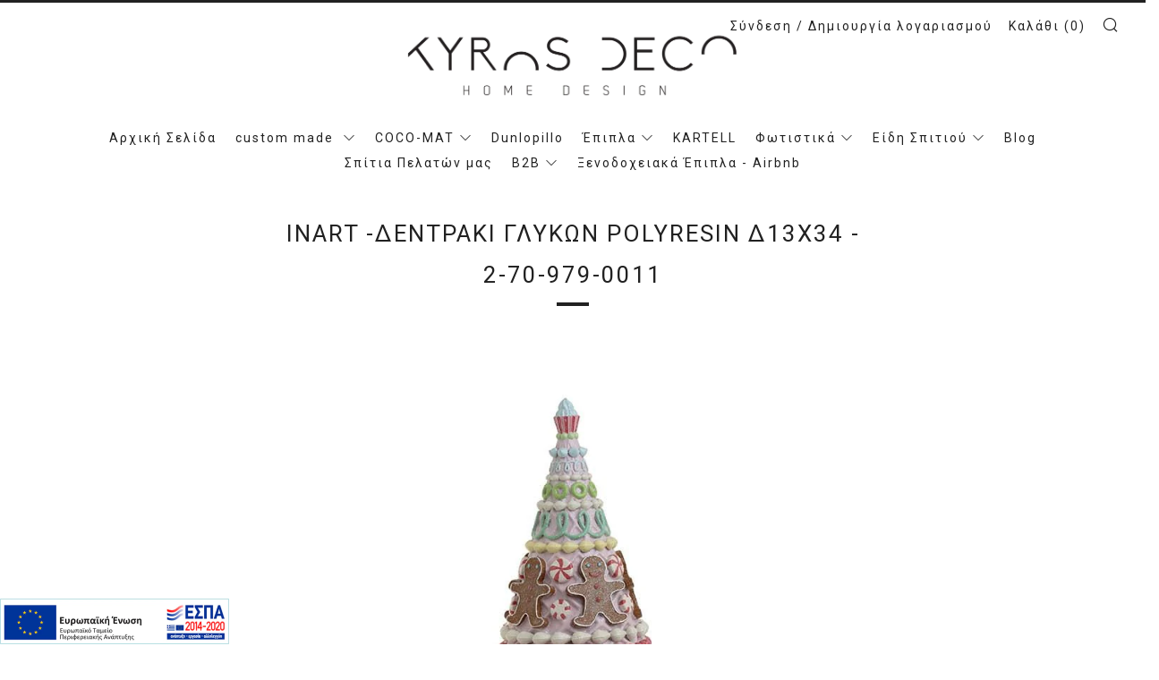

--- FILE ---
content_type: text/html; charset=utf-8
request_url: https://www.kyrosdeco.gr/products/inart-polyresin-13-34-2-70-979-0011
body_size: 21804
content:
<!doctype html>
<!--[if IE 8]><html class="no-js lt-ie9" lang="en"> <![endif]-->
<!--[if IE 9 ]><html class="ie9 no-js"> <![endif]-->
<!--[if (gt IE 9)|!(IE)]><!--> <html class="no-js"> <!--<![endif]-->
<head>
  	<meta charset="utf-8">
  	<meta http-equiv="X-UA-Compatible" content="IE=edge,chrome=1">
  	<meta name="viewport" content="width=device-width, initial-scale=1.0, height=device-height, minimum-scale=1.0, user-scalable=0">
  	<meta name="theme-color" content="#212121">
  	<meta name="google-site-verification" content="PfCMmjxBMR7ou94cxp4Tb5XVX9cJsHJs1fZBNtXLsLA" />
  	<link rel="canonical" href="https://www.kyrosdeco.gr/products/inart-polyresin-13-34-2-70-979-0011">

	<script>
      window.dataLayer = window.dataLayer || [];
      function gtag(){dataLayer.push(arguments);}
  
      const defaultConsentState = 'GR' === 'US' ? 'granted' : 'denied';
      gtag('consent', 'default', {
          'ad_storage': defaultConsentState,
          'analytics_storage': defaultConsentState,
          'ad_user_data': defaultConsentState,
          'ad_personalization': defaultConsentState
      });
  
      (function loadConsentMode() {
          addEventListener("DOMContentLoaded", () => {
              document.body.addEventListener('click', (e) => {
                  const acceptButtonId = 'shopify-pc__banner__btn-accept';
                  const declineButtonId = 'shopify-pc__banner__btn-decline';
                  if(![acceptButtonId, declineButtonId].includes(e.target.id))
                      return;
  
                  const newState = e.target.id === acceptButtonId ? 'granted' : 'denied';
                  gtag('consent', 'update', {
                      'ad_user_data': newState,
                      'ad_personalization': newState,
                      'ad_storage': newState,
                      'analytics_storage': newState
                  });
              })
          });
      })();
    </script>

  	
	    <link rel="shortcut icon" href="//www.kyrosdeco.gr/cdn/shop/files/favicon-32x32_239e4ffb-beaa-420d-8b26-bf979bb3da92_32x32.png?v=1613155159" type="image/png">
	

  	<!-- Title and description ================================================== -->
  	<title>
  	INART -ΔΕΝΤΡΑΚΙ ΓΛΥΚΩΝ POLYRESIN Δ13Χ34 - 2-70-979-0011 &ndash; antoniadeco
  	</title>
  	
  		<meta name="description" content="INART -ΔΕΝΤΡΑΚΙ ΓΛΥΚΩΝ POLYRESIN Δ13Χ34 - 2-70-979-0011">
  	

  	<!-- /snippets/social-meta-tags.liquid -->


  <meta property="og:type" content="product">
  <meta property="og:title" content="INART -ΔΕΝΤΡΑΚΙ ΓΛΥΚΩΝ POLYRESIN Δ13Χ34 - 2-70-979-0011">
  
    <meta property="og:image" content="http://www.kyrosdeco.gr/cdn/shop/products/2-70-979-0011_zoom_grande.jpg?v=1633950180">
    <meta property="og:image:secure_url" content="https://www.kyrosdeco.gr/cdn/shop/products/2-70-979-0011_zoom_grande.jpg?v=1633950180">
  
  <meta property="og:description" content="INART -ΔΕΝΤΡΑΚΙ ΓΛΥΚΩΝ POLYRESIN Δ13Χ34 - 2-70-979-0011">
  <meta property="og:price:amount" content="56.00">
  <meta property="og:price:currency" content="EUR">

<meta property="og:url" content="https://www.kyrosdeco.gr/products/inart-polyresin-13-34-2-70-979-0011">
<meta property="og:site_name" content="antoniadeco">



  <meta name="twitter:site" content="@kyrosdeco">


  <meta name="twitter:card" content="summary">


  <meta name="twitter:title" content="INART -ΔΕΝΤΡΑΚΙ ΓΛΥΚΩΝ POLYRESIN Δ13Χ34 - 2-70-979-0011">
  <meta name="twitter:description" content="INART -ΔΕΝΤΡΑΚΙ ΓΛΥΚΩΝ POLYRESIN Δ13Χ34 - 2-70-979-0011">
  <meta name="twitter:image" content="https://www.kyrosdeco.gr/cdn/shop/products/2-70-979-0011_zoom_grande.jpg?v=1633950180">
  <meta name="twitter:image:width" content="600">
  <meta name="twitter:image:height" content="600">



  	<!-- Google fonts ========================================== -->
	

	  	<link href="//fonts.googleapis.com/css?family=Roboto:400,700" rel="stylesheet" type="text/css" media="all" />
	
	

	  	<link href="//fonts.googleapis.com/css?family=Roboto:400" rel="stylesheet" type="text/css" media="all" />
	
	

	  	<link href="//fonts.googleapis.com/css?family=Roboto:400" rel="stylesheet" type="text/css" media="all" />
	

  	<!-- CSS ================================================== -->
	<link href="//www.kyrosdeco.gr/cdn/shop/t/6/assets/main.scss.css?v=78164234321431320461768206219" rel="stylesheet" type="text/css" media="all" />

  	<!-- JS ================================================== -->
  	<script src="//ajax.googleapis.com/ajax/libs/jquery/1.12.4/jquery.min.js" type="text/javascript"></script>
  	<script src="//www.kyrosdeco.gr/cdn/shop/t/6/assets/plugins-top.js?v=47949652625934770861512043463" type="text/javascript"></script>

  	
  	<script type="text/javascript">
		theme = {};
		theme.t = {};
		theme.map = {};
	</script><!-- Global site tag (gtag.js) -->
<script async src="https://www.googletagmanager.com/gtag/js?id=AW-11094020314"></script>

<script>
 window.dataLayer = window.dataLayer || [];
 function gtag(){dataLayer.push(arguments);}
 gtag('js', new Date());
 gtag('config', 'AW-11094020314');
</script>

	<script>
	 gtag('event', 'view_item', {
	 'send_to': 'AW-11094020314',
	 'ecomm_pagetype': 'product',
	 'ecomm_prodid': 'shopify_GR_6919437025476_40764508111044',
	 'ecomm_totalvalue': '56.00'
	 });
	</script>
<!-- Header hook for plugins ================================================== -->
  	<script>window.performance && window.performance.mark && window.performance.mark('shopify.content_for_header.start');</script><meta name="google-site-verification" content="PfCMmjxBMR7ou94cxp4Tb5XVX9cJsHJs1fZBNtXLsLA">
<meta id="shopify-digital-wallet" name="shopify-digital-wallet" content="/15866837/digital_wallets/dialog">
<meta name="shopify-checkout-api-token" content="07579c98c4024d6d311eb0378b35c169">
<meta id="in-context-paypal-metadata" data-shop-id="15866837" data-venmo-supported="false" data-environment="production" data-locale="en_US" data-paypal-v4="true" data-currency="EUR">
<link rel="alternate" type="application/json+oembed" href="https://www.kyrosdeco.gr/products/inart-polyresin-13-34-2-70-979-0011.oembed">
<script async="async" src="/checkouts/internal/preloads.js?locale=el-GR"></script>
<script id="shopify-features" type="application/json">{"accessToken":"07579c98c4024d6d311eb0378b35c169","betas":["rich-media-storefront-analytics"],"domain":"www.kyrosdeco.gr","predictiveSearch":true,"shopId":15866837,"locale":"el"}</script>
<script>var Shopify = Shopify || {};
Shopify.shop = "kyrosdeco.myshopify.com";
Shopify.locale = "el";
Shopify.currency = {"active":"EUR","rate":"1.0"};
Shopify.country = "GR";
Shopify.theme = {"name":"Venue - KyrosDeco - manage soldout","id":7994671140,"schema_name":"Venue","schema_version":"1.1.0","theme_store_id":836,"role":"main"};
Shopify.theme.handle = "null";
Shopify.theme.style = {"id":null,"handle":null};
Shopify.cdnHost = "www.kyrosdeco.gr/cdn";
Shopify.routes = Shopify.routes || {};
Shopify.routes.root = "/";</script>
<script type="module">!function(o){(o.Shopify=o.Shopify||{}).modules=!0}(window);</script>
<script>!function(o){function n(){var o=[];function n(){o.push(Array.prototype.slice.apply(arguments))}return n.q=o,n}var t=o.Shopify=o.Shopify||{};t.loadFeatures=n(),t.autoloadFeatures=n()}(window);</script>
<script id="shop-js-analytics" type="application/json">{"pageType":"product"}</script>
<script defer="defer" async type="module" src="//www.kyrosdeco.gr/cdn/shopifycloud/shop-js/modules/v2/client.init-shop-cart-sync_LfUzO4S6.el.esm.js"></script>
<script defer="defer" async type="module" src="//www.kyrosdeco.gr/cdn/shopifycloud/shop-js/modules/v2/chunk.common_CGzkXfgL.esm.js"></script>
<script defer="defer" async type="module" src="//www.kyrosdeco.gr/cdn/shopifycloud/shop-js/modules/v2/chunk.modal_Bgl3KeJf.esm.js"></script>
<script type="module">
  await import("//www.kyrosdeco.gr/cdn/shopifycloud/shop-js/modules/v2/client.init-shop-cart-sync_LfUzO4S6.el.esm.js");
await import("//www.kyrosdeco.gr/cdn/shopifycloud/shop-js/modules/v2/chunk.common_CGzkXfgL.esm.js");
await import("//www.kyrosdeco.gr/cdn/shopifycloud/shop-js/modules/v2/chunk.modal_Bgl3KeJf.esm.js");

  window.Shopify.SignInWithShop?.initShopCartSync?.({"fedCMEnabled":true,"windoidEnabled":true});

</script>
<script>(function() {
  var isLoaded = false;
  function asyncLoad() {
    if (isLoaded) return;
    isLoaded = true;
    var urls = ["https:\/\/chimpstatic.com\/mcjs-connected\/js\/users\/4961994f95df540ef57c82151\/0c287c4500fed989fcc63e743.js?shop=kyrosdeco.myshopify.com"];
    for (var i = 0; i < urls.length; i++) {
      var s = document.createElement('script');
      s.type = 'text/javascript';
      s.async = true;
      s.src = urls[i];
      var x = document.getElementsByTagName('script')[0];
      x.parentNode.insertBefore(s, x);
    }
  };
  if(window.attachEvent) {
    window.attachEvent('onload', asyncLoad);
  } else {
    window.addEventListener('load', asyncLoad, false);
  }
})();</script>
<script id="__st">var __st={"a":15866837,"offset":7200,"reqid":"c44535f3-eb82-406f-8873-48f3a251a512-1769071971","pageurl":"www.kyrosdeco.gr\/products\/inart-polyresin-13-34-2-70-979-0011","u":"9ae64eccae63","p":"product","rtyp":"product","rid":6919437025476};</script>
<script>window.ShopifyPaypalV4VisibilityTracking = true;</script>
<script id="captcha-bootstrap">!function(){'use strict';const t='contact',e='account',n='new_comment',o=[[t,t],['blogs',n],['comments',n],[t,'customer']],c=[[e,'customer_login'],[e,'guest_login'],[e,'recover_customer_password'],[e,'create_customer']],r=t=>t.map((([t,e])=>`form[action*='/${t}']:not([data-nocaptcha='true']) input[name='form_type'][value='${e}']`)).join(','),a=t=>()=>t?[...document.querySelectorAll(t)].map((t=>t.form)):[];function s(){const t=[...o],e=r(t);return a(e)}const i='password',u='form_key',d=['recaptcha-v3-token','g-recaptcha-response','h-captcha-response',i],f=()=>{try{return window.sessionStorage}catch{return}},m='__shopify_v',_=t=>t.elements[u];function p(t,e,n=!1){try{const o=window.sessionStorage,c=JSON.parse(o.getItem(e)),{data:r}=function(t){const{data:e,action:n}=t;return t[m]||n?{data:e,action:n}:{data:t,action:n}}(c);for(const[e,n]of Object.entries(r))t.elements[e]&&(t.elements[e].value=n);n&&o.removeItem(e)}catch(o){console.error('form repopulation failed',{error:o})}}const l='form_type',E='cptcha';function T(t){t.dataset[E]=!0}const w=window,h=w.document,L='Shopify',v='ce_forms',y='captcha';let A=!1;((t,e)=>{const n=(g='f06e6c50-85a8-45c8-87d0-21a2b65856fe',I='https://cdn.shopify.com/shopifycloud/storefront-forms-hcaptcha/ce_storefront_forms_captcha_hcaptcha.v1.5.2.iife.js',D={infoText:'Προστατεύεται με το hCaptcha',privacyText:'Απόρρητο',termsText:'Όροι'},(t,e,n)=>{const o=w[L][v],c=o.bindForm;if(c)return c(t,g,e,D).then(n);var r;o.q.push([[t,g,e,D],n]),r=I,A||(h.body.append(Object.assign(h.createElement('script'),{id:'captcha-provider',async:!0,src:r})),A=!0)});var g,I,D;w[L]=w[L]||{},w[L][v]=w[L][v]||{},w[L][v].q=[],w[L][y]=w[L][y]||{},w[L][y].protect=function(t,e){n(t,void 0,e),T(t)},Object.freeze(w[L][y]),function(t,e,n,w,h,L){const[v,y,A,g]=function(t,e,n){const i=e?o:[],u=t?c:[],d=[...i,...u],f=r(d),m=r(i),_=r(d.filter((([t,e])=>n.includes(e))));return[a(f),a(m),a(_),s()]}(w,h,L),I=t=>{const e=t.target;return e instanceof HTMLFormElement?e:e&&e.form},D=t=>v().includes(t);t.addEventListener('submit',(t=>{const e=I(t);if(!e)return;const n=D(e)&&!e.dataset.hcaptchaBound&&!e.dataset.recaptchaBound,o=_(e),c=g().includes(e)&&(!o||!o.value);(n||c)&&t.preventDefault(),c&&!n&&(function(t){try{if(!f())return;!function(t){const e=f();if(!e)return;const n=_(t);if(!n)return;const o=n.value;o&&e.removeItem(o)}(t);const e=Array.from(Array(32),(()=>Math.random().toString(36)[2])).join('');!function(t,e){_(t)||t.append(Object.assign(document.createElement('input'),{type:'hidden',name:u})),t.elements[u].value=e}(t,e),function(t,e){const n=f();if(!n)return;const o=[...t.querySelectorAll(`input[type='${i}']`)].map((({name:t})=>t)),c=[...d,...o],r={};for(const[a,s]of new FormData(t).entries())c.includes(a)||(r[a]=s);n.setItem(e,JSON.stringify({[m]:1,action:t.action,data:r}))}(t,e)}catch(e){console.error('failed to persist form',e)}}(e),e.submit())}));const S=(t,e)=>{t&&!t.dataset[E]&&(n(t,e.some((e=>e===t))),T(t))};for(const o of['focusin','change'])t.addEventListener(o,(t=>{const e=I(t);D(e)&&S(e,y())}));const B=e.get('form_key'),M=e.get(l),P=B&&M;t.addEventListener('DOMContentLoaded',(()=>{const t=y();if(P)for(const e of t)e.elements[l].value===M&&p(e,B);[...new Set([...A(),...v().filter((t=>'true'===t.dataset.shopifyCaptcha))])].forEach((e=>S(e,t)))}))}(h,new URLSearchParams(w.location.search),n,t,e,['guest_login'])})(!0,!0)}();</script>
<script integrity="sha256-4kQ18oKyAcykRKYeNunJcIwy7WH5gtpwJnB7kiuLZ1E=" data-source-attribution="shopify.loadfeatures" defer="defer" src="//www.kyrosdeco.gr/cdn/shopifycloud/storefront/assets/storefront/load_feature-a0a9edcb.js" crossorigin="anonymous"></script>
<script data-source-attribution="shopify.dynamic_checkout.dynamic.init">var Shopify=Shopify||{};Shopify.PaymentButton=Shopify.PaymentButton||{isStorefrontPortableWallets:!0,init:function(){window.Shopify.PaymentButton.init=function(){};var t=document.createElement("script");t.src="https://www.kyrosdeco.gr/cdn/shopifycloud/portable-wallets/latest/portable-wallets.el.js",t.type="module",document.head.appendChild(t)}};
</script>
<script data-source-attribution="shopify.dynamic_checkout.buyer_consent">
  function portableWalletsHideBuyerConsent(e){var t=document.getElementById("shopify-buyer-consent"),n=document.getElementById("shopify-subscription-policy-button");t&&n&&(t.classList.add("hidden"),t.setAttribute("aria-hidden","true"),n.removeEventListener("click",e))}function portableWalletsShowBuyerConsent(e){var t=document.getElementById("shopify-buyer-consent"),n=document.getElementById("shopify-subscription-policy-button");t&&n&&(t.classList.remove("hidden"),t.removeAttribute("aria-hidden"),n.addEventListener("click",e))}window.Shopify?.PaymentButton&&(window.Shopify.PaymentButton.hideBuyerConsent=portableWalletsHideBuyerConsent,window.Shopify.PaymentButton.showBuyerConsent=portableWalletsShowBuyerConsent);
</script>
<script data-source-attribution="shopify.dynamic_checkout.cart.bootstrap">document.addEventListener("DOMContentLoaded",(function(){function t(){return document.querySelector("shopify-accelerated-checkout-cart, shopify-accelerated-checkout")}if(t())Shopify.PaymentButton.init();else{new MutationObserver((function(e,n){t()&&(Shopify.PaymentButton.init(),n.disconnect())})).observe(document.body,{childList:!0,subtree:!0})}}));
</script>
<script id='scb4127' type='text/javascript' async='' src='https://www.kyrosdeco.gr/cdn/shopifycloud/privacy-banner/storefront-banner.js'></script><link id="shopify-accelerated-checkout-styles" rel="stylesheet" media="screen" href="https://www.kyrosdeco.gr/cdn/shopifycloud/portable-wallets/latest/accelerated-checkout-backwards-compat.css" crossorigin="anonymous">
<style id="shopify-accelerated-checkout-cart">
        #shopify-buyer-consent {
  margin-top: 1em;
  display: inline-block;
  width: 100%;
}

#shopify-buyer-consent.hidden {
  display: none;
}

#shopify-subscription-policy-button {
  background: none;
  border: none;
  padding: 0;
  text-decoration: underline;
  font-size: inherit;
  cursor: pointer;
}

#shopify-subscription-policy-button::before {
  box-shadow: none;
}

      </style>

<script>window.performance && window.performance.mark && window.performance.mark('shopify.content_for_header.end');</script>
<link href="https://monorail-edge.shopifysvc.com" rel="dns-prefetch">
<script>(function(){if ("sendBeacon" in navigator && "performance" in window) {try {var session_token_from_headers = performance.getEntriesByType('navigation')[0].serverTiming.find(x => x.name == '_s').description;} catch {var session_token_from_headers = undefined;}var session_cookie_matches = document.cookie.match(/_shopify_s=([^;]*)/);var session_token_from_cookie = session_cookie_matches && session_cookie_matches.length === 2 ? session_cookie_matches[1] : "";var session_token = session_token_from_headers || session_token_from_cookie || "";function handle_abandonment_event(e) {var entries = performance.getEntries().filter(function(entry) {return /monorail-edge.shopifysvc.com/.test(entry.name);});if (!window.abandonment_tracked && entries.length === 0) {window.abandonment_tracked = true;var currentMs = Date.now();var navigation_start = performance.timing.navigationStart;var payload = {shop_id: 15866837,url: window.location.href,navigation_start,duration: currentMs - navigation_start,session_token,page_type: "product"};window.navigator.sendBeacon("https://monorail-edge.shopifysvc.com/v1/produce", JSON.stringify({schema_id: "online_store_buyer_site_abandonment/1.1",payload: payload,metadata: {event_created_at_ms: currentMs,event_sent_at_ms: currentMs}}));}}window.addEventListener('pagehide', handle_abandonment_event);}}());</script>
<script id="web-pixels-manager-setup">(function e(e,d,r,n,o){if(void 0===o&&(o={}),!Boolean(null===(a=null===(i=window.Shopify)||void 0===i?void 0:i.analytics)||void 0===a?void 0:a.replayQueue)){var i,a;window.Shopify=window.Shopify||{};var t=window.Shopify;t.analytics=t.analytics||{};var s=t.analytics;s.replayQueue=[],s.publish=function(e,d,r){return s.replayQueue.push([e,d,r]),!0};try{self.performance.mark("wpm:start")}catch(e){}var l=function(){var e={modern:/Edge?\/(1{2}[4-9]|1[2-9]\d|[2-9]\d{2}|\d{4,})\.\d+(\.\d+|)|Firefox\/(1{2}[4-9]|1[2-9]\d|[2-9]\d{2}|\d{4,})\.\d+(\.\d+|)|Chrom(ium|e)\/(9{2}|\d{3,})\.\d+(\.\d+|)|(Maci|X1{2}).+ Version\/(15\.\d+|(1[6-9]|[2-9]\d|\d{3,})\.\d+)([,.]\d+|)( \(\w+\)|)( Mobile\/\w+|) Safari\/|Chrome.+OPR\/(9{2}|\d{3,})\.\d+\.\d+|(CPU[ +]OS|iPhone[ +]OS|CPU[ +]iPhone|CPU IPhone OS|CPU iPad OS)[ +]+(15[._]\d+|(1[6-9]|[2-9]\d|\d{3,})[._]\d+)([._]\d+|)|Android:?[ /-](13[3-9]|1[4-9]\d|[2-9]\d{2}|\d{4,})(\.\d+|)(\.\d+|)|Android.+Firefox\/(13[5-9]|1[4-9]\d|[2-9]\d{2}|\d{4,})\.\d+(\.\d+|)|Android.+Chrom(ium|e)\/(13[3-9]|1[4-9]\d|[2-9]\d{2}|\d{4,})\.\d+(\.\d+|)|SamsungBrowser\/([2-9]\d|\d{3,})\.\d+/,legacy:/Edge?\/(1[6-9]|[2-9]\d|\d{3,})\.\d+(\.\d+|)|Firefox\/(5[4-9]|[6-9]\d|\d{3,})\.\d+(\.\d+|)|Chrom(ium|e)\/(5[1-9]|[6-9]\d|\d{3,})\.\d+(\.\d+|)([\d.]+$|.*Safari\/(?![\d.]+ Edge\/[\d.]+$))|(Maci|X1{2}).+ Version\/(10\.\d+|(1[1-9]|[2-9]\d|\d{3,})\.\d+)([,.]\d+|)( \(\w+\)|)( Mobile\/\w+|) Safari\/|Chrome.+OPR\/(3[89]|[4-9]\d|\d{3,})\.\d+\.\d+|(CPU[ +]OS|iPhone[ +]OS|CPU[ +]iPhone|CPU IPhone OS|CPU iPad OS)[ +]+(10[._]\d+|(1[1-9]|[2-9]\d|\d{3,})[._]\d+)([._]\d+|)|Android:?[ /-](13[3-9]|1[4-9]\d|[2-9]\d{2}|\d{4,})(\.\d+|)(\.\d+|)|Mobile Safari.+OPR\/([89]\d|\d{3,})\.\d+\.\d+|Android.+Firefox\/(13[5-9]|1[4-9]\d|[2-9]\d{2}|\d{4,})\.\d+(\.\d+|)|Android.+Chrom(ium|e)\/(13[3-9]|1[4-9]\d|[2-9]\d{2}|\d{4,})\.\d+(\.\d+|)|Android.+(UC? ?Browser|UCWEB|U3)[ /]?(15\.([5-9]|\d{2,})|(1[6-9]|[2-9]\d|\d{3,})\.\d+)\.\d+|SamsungBrowser\/(5\.\d+|([6-9]|\d{2,})\.\d+)|Android.+MQ{2}Browser\/(14(\.(9|\d{2,})|)|(1[5-9]|[2-9]\d|\d{3,})(\.\d+|))(\.\d+|)|K[Aa][Ii]OS\/(3\.\d+|([4-9]|\d{2,})\.\d+)(\.\d+|)/},d=e.modern,r=e.legacy,n=navigator.userAgent;return n.match(d)?"modern":n.match(r)?"legacy":"unknown"}(),u="modern"===l?"modern":"legacy",c=(null!=n?n:{modern:"",legacy:""})[u],f=function(e){return[e.baseUrl,"/wpm","/b",e.hashVersion,"modern"===e.buildTarget?"m":"l",".js"].join("")}({baseUrl:d,hashVersion:r,buildTarget:u}),m=function(e){var d=e.version,r=e.bundleTarget,n=e.surface,o=e.pageUrl,i=e.monorailEndpoint;return{emit:function(e){var a=e.status,t=e.errorMsg,s=(new Date).getTime(),l=JSON.stringify({metadata:{event_sent_at_ms:s},events:[{schema_id:"web_pixels_manager_load/3.1",payload:{version:d,bundle_target:r,page_url:o,status:a,surface:n,error_msg:t},metadata:{event_created_at_ms:s}}]});if(!i)return console&&console.warn&&console.warn("[Web Pixels Manager] No Monorail endpoint provided, skipping logging."),!1;try{return self.navigator.sendBeacon.bind(self.navigator)(i,l)}catch(e){}var u=new XMLHttpRequest;try{return u.open("POST",i,!0),u.setRequestHeader("Content-Type","text/plain"),u.send(l),!0}catch(e){return console&&console.warn&&console.warn("[Web Pixels Manager] Got an unhandled error while logging to Monorail."),!1}}}}({version:r,bundleTarget:l,surface:e.surface,pageUrl:self.location.href,monorailEndpoint:e.monorailEndpoint});try{o.browserTarget=l,function(e){var d=e.src,r=e.async,n=void 0===r||r,o=e.onload,i=e.onerror,a=e.sri,t=e.scriptDataAttributes,s=void 0===t?{}:t,l=document.createElement("script"),u=document.querySelector("head"),c=document.querySelector("body");if(l.async=n,l.src=d,a&&(l.integrity=a,l.crossOrigin="anonymous"),s)for(var f in s)if(Object.prototype.hasOwnProperty.call(s,f))try{l.dataset[f]=s[f]}catch(e){}if(o&&l.addEventListener("load",o),i&&l.addEventListener("error",i),u)u.appendChild(l);else{if(!c)throw new Error("Did not find a head or body element to append the script");c.appendChild(l)}}({src:f,async:!0,onload:function(){if(!function(){var e,d;return Boolean(null===(d=null===(e=window.Shopify)||void 0===e?void 0:e.analytics)||void 0===d?void 0:d.initialized)}()){var d=window.webPixelsManager.init(e)||void 0;if(d){var r=window.Shopify.analytics;r.replayQueue.forEach((function(e){var r=e[0],n=e[1],o=e[2];d.publishCustomEvent(r,n,o)})),r.replayQueue=[],r.publish=d.publishCustomEvent,r.visitor=d.visitor,r.initialized=!0}}},onerror:function(){return m.emit({status:"failed",errorMsg:"".concat(f," has failed to load")})},sri:function(e){var d=/^sha384-[A-Za-z0-9+/=]+$/;return"string"==typeof e&&d.test(e)}(c)?c:"",scriptDataAttributes:o}),m.emit({status:"loading"})}catch(e){m.emit({status:"failed",errorMsg:(null==e?void 0:e.message)||"Unknown error"})}}})({shopId: 15866837,storefrontBaseUrl: "https://www.kyrosdeco.gr",extensionsBaseUrl: "https://extensions.shopifycdn.com/cdn/shopifycloud/web-pixels-manager",monorailEndpoint: "https://monorail-edge.shopifysvc.com/unstable/produce_batch",surface: "storefront-renderer",enabledBetaFlags: ["2dca8a86"],webPixelsConfigList: [{"id":"901579085","configuration":"{\"config\":\"{\\\"google_tag_ids\\\":[\\\"G-SHXTQ5HCXC\\\",\\\"GT-WK5SZDL\\\"],\\\"target_country\\\":\\\"GR\\\",\\\"gtag_events\\\":[{\\\"type\\\":\\\"search\\\",\\\"action_label\\\":\\\"G-SHXTQ5HCXC\\\"},{\\\"type\\\":\\\"begin_checkout\\\",\\\"action_label\\\":\\\"G-SHXTQ5HCXC\\\"},{\\\"type\\\":\\\"view_item\\\",\\\"action_label\\\":[\\\"G-SHXTQ5HCXC\\\",\\\"MC-2VLYWJ8V3L\\\"]},{\\\"type\\\":\\\"purchase\\\",\\\"action_label\\\":[\\\"G-SHXTQ5HCXC\\\",\\\"MC-2VLYWJ8V3L\\\"]},{\\\"type\\\":\\\"page_view\\\",\\\"action_label\\\":[\\\"G-SHXTQ5HCXC\\\",\\\"MC-2VLYWJ8V3L\\\"]},{\\\"type\\\":\\\"add_payment_info\\\",\\\"action_label\\\":\\\"G-SHXTQ5HCXC\\\"},{\\\"type\\\":\\\"add_to_cart\\\",\\\"action_label\\\":\\\"G-SHXTQ5HCXC\\\"}],\\\"enable_monitoring_mode\\\":false}\"}","eventPayloadVersion":"v1","runtimeContext":"OPEN","scriptVersion":"b2a88bafab3e21179ed38636efcd8a93","type":"APP","apiClientId":1780363,"privacyPurposes":[],"dataSharingAdjustments":{"protectedCustomerApprovalScopes":["read_customer_address","read_customer_email","read_customer_name","read_customer_personal_data","read_customer_phone"]}},{"id":"421790029","configuration":"{\"pixel_id\":\"1150175195684414\",\"pixel_type\":\"facebook_pixel\"}","eventPayloadVersion":"v1","runtimeContext":"OPEN","scriptVersion":"ca16bc87fe92b6042fbaa3acc2fbdaa6","type":"APP","apiClientId":2329312,"privacyPurposes":["ANALYTICS","MARKETING","SALE_OF_DATA"],"dataSharingAdjustments":{"protectedCustomerApprovalScopes":["read_customer_address","read_customer_email","read_customer_name","read_customer_personal_data","read_customer_phone"]}},{"id":"shopify-app-pixel","configuration":"{}","eventPayloadVersion":"v1","runtimeContext":"STRICT","scriptVersion":"0450","apiClientId":"shopify-pixel","type":"APP","privacyPurposes":["ANALYTICS","MARKETING"]},{"id":"shopify-custom-pixel","eventPayloadVersion":"v1","runtimeContext":"LAX","scriptVersion":"0450","apiClientId":"shopify-pixel","type":"CUSTOM","privacyPurposes":["ANALYTICS","MARKETING"]}],isMerchantRequest: false,initData: {"shop":{"name":"antoniadeco","paymentSettings":{"currencyCode":"EUR"},"myshopifyDomain":"kyrosdeco.myshopify.com","countryCode":"GR","storefrontUrl":"https:\/\/www.kyrosdeco.gr"},"customer":null,"cart":null,"checkout":null,"productVariants":[{"price":{"amount":56.0,"currencyCode":"EUR"},"product":{"title":"INART -ΔΕΝΤΡΑΚΙ ΓΛΥΚΩΝ POLYRESIN Δ13Χ34 - 2-70-979-0011","vendor":"antoniadeco","id":"6919437025476","untranslatedTitle":"INART -ΔΕΝΤΡΑΚΙ ΓΛΥΚΩΝ POLYRESIN Δ13Χ34 - 2-70-979-0011","url":"\/products\/inart-polyresin-13-34-2-70-979-0011","type":""},"id":"40764508111044","image":{"src":"\/\/www.kyrosdeco.gr\/cdn\/shop\/products\/2-70-979-0011_zoom.jpg?v=1633950180"},"sku":null,"title":"Default Title","untranslatedTitle":"Default Title"}],"purchasingCompany":null},},"https://www.kyrosdeco.gr/cdn","fcfee988w5aeb613cpc8e4bc33m6693e112",{"modern":"","legacy":""},{"shopId":"15866837","storefrontBaseUrl":"https:\/\/www.kyrosdeco.gr","extensionBaseUrl":"https:\/\/extensions.shopifycdn.com\/cdn\/shopifycloud\/web-pixels-manager","surface":"storefront-renderer","enabledBetaFlags":"[\"2dca8a86\"]","isMerchantRequest":"false","hashVersion":"fcfee988w5aeb613cpc8e4bc33m6693e112","publish":"custom","events":"[[\"page_viewed\",{}],[\"product_viewed\",{\"productVariant\":{\"price\":{\"amount\":56.0,\"currencyCode\":\"EUR\"},\"product\":{\"title\":\"INART -ΔΕΝΤΡΑΚΙ ΓΛΥΚΩΝ POLYRESIN Δ13Χ34 - 2-70-979-0011\",\"vendor\":\"antoniadeco\",\"id\":\"6919437025476\",\"untranslatedTitle\":\"INART -ΔΕΝΤΡΑΚΙ ΓΛΥΚΩΝ POLYRESIN Δ13Χ34 - 2-70-979-0011\",\"url\":\"\/products\/inart-polyresin-13-34-2-70-979-0011\",\"type\":\"\"},\"id\":\"40764508111044\",\"image\":{\"src\":\"\/\/www.kyrosdeco.gr\/cdn\/shop\/products\/2-70-979-0011_zoom.jpg?v=1633950180\"},\"sku\":null,\"title\":\"Default Title\",\"untranslatedTitle\":\"Default Title\"}}]]"});</script><script>
  window.ShopifyAnalytics = window.ShopifyAnalytics || {};
  window.ShopifyAnalytics.meta = window.ShopifyAnalytics.meta || {};
  window.ShopifyAnalytics.meta.currency = 'EUR';
  var meta = {"product":{"id":6919437025476,"gid":"gid:\/\/shopify\/Product\/6919437025476","vendor":"antoniadeco","type":"","handle":"inart-polyresin-13-34-2-70-979-0011","variants":[{"id":40764508111044,"price":5600,"name":"INART -ΔΕΝΤΡΑΚΙ ΓΛΥΚΩΝ POLYRESIN Δ13Χ34 - 2-70-979-0011","public_title":null,"sku":null}],"remote":false},"page":{"pageType":"product","resourceType":"product","resourceId":6919437025476,"requestId":"c44535f3-eb82-406f-8873-48f3a251a512-1769071971"}};
  for (var attr in meta) {
    window.ShopifyAnalytics.meta[attr] = meta[attr];
  }
</script>
<script class="analytics">
  (function () {
    var customDocumentWrite = function(content) {
      var jquery = null;

      if (window.jQuery) {
        jquery = window.jQuery;
      } else if (window.Checkout && window.Checkout.$) {
        jquery = window.Checkout.$;
      }

      if (jquery) {
        jquery('body').append(content);
      }
    };

    var hasLoggedConversion = function(token) {
      if (token) {
        return document.cookie.indexOf('loggedConversion=' + token) !== -1;
      }
      return false;
    }

    var setCookieIfConversion = function(token) {
      if (token) {
        var twoMonthsFromNow = new Date(Date.now());
        twoMonthsFromNow.setMonth(twoMonthsFromNow.getMonth() + 2);

        document.cookie = 'loggedConversion=' + token + '; expires=' + twoMonthsFromNow;
      }
    }

    var trekkie = window.ShopifyAnalytics.lib = window.trekkie = window.trekkie || [];
    if (trekkie.integrations) {
      return;
    }
    trekkie.methods = [
      'identify',
      'page',
      'ready',
      'track',
      'trackForm',
      'trackLink'
    ];
    trekkie.factory = function(method) {
      return function() {
        var args = Array.prototype.slice.call(arguments);
        args.unshift(method);
        trekkie.push(args);
        return trekkie;
      };
    };
    for (var i = 0; i < trekkie.methods.length; i++) {
      var key = trekkie.methods[i];
      trekkie[key] = trekkie.factory(key);
    }
    trekkie.load = function(config) {
      trekkie.config = config || {};
      trekkie.config.initialDocumentCookie = document.cookie;
      var first = document.getElementsByTagName('script')[0];
      var script = document.createElement('script');
      script.type = 'text/javascript';
      script.onerror = function(e) {
        var scriptFallback = document.createElement('script');
        scriptFallback.type = 'text/javascript';
        scriptFallback.onerror = function(error) {
                var Monorail = {
      produce: function produce(monorailDomain, schemaId, payload) {
        var currentMs = new Date().getTime();
        var event = {
          schema_id: schemaId,
          payload: payload,
          metadata: {
            event_created_at_ms: currentMs,
            event_sent_at_ms: currentMs
          }
        };
        return Monorail.sendRequest("https://" + monorailDomain + "/v1/produce", JSON.stringify(event));
      },
      sendRequest: function sendRequest(endpointUrl, payload) {
        // Try the sendBeacon API
        if (window && window.navigator && typeof window.navigator.sendBeacon === 'function' && typeof window.Blob === 'function' && !Monorail.isIos12()) {
          var blobData = new window.Blob([payload], {
            type: 'text/plain'
          });

          if (window.navigator.sendBeacon(endpointUrl, blobData)) {
            return true;
          } // sendBeacon was not successful

        } // XHR beacon

        var xhr = new XMLHttpRequest();

        try {
          xhr.open('POST', endpointUrl);
          xhr.setRequestHeader('Content-Type', 'text/plain');
          xhr.send(payload);
        } catch (e) {
          console.log(e);
        }

        return false;
      },
      isIos12: function isIos12() {
        return window.navigator.userAgent.lastIndexOf('iPhone; CPU iPhone OS 12_') !== -1 || window.navigator.userAgent.lastIndexOf('iPad; CPU OS 12_') !== -1;
      }
    };
    Monorail.produce('monorail-edge.shopifysvc.com',
      'trekkie_storefront_load_errors/1.1',
      {shop_id: 15866837,
      theme_id: 7994671140,
      app_name: "storefront",
      context_url: window.location.href,
      source_url: "//www.kyrosdeco.gr/cdn/s/trekkie.storefront.1bbfab421998800ff09850b62e84b8915387986d.min.js"});

        };
        scriptFallback.async = true;
        scriptFallback.src = '//www.kyrosdeco.gr/cdn/s/trekkie.storefront.1bbfab421998800ff09850b62e84b8915387986d.min.js';
        first.parentNode.insertBefore(scriptFallback, first);
      };
      script.async = true;
      script.src = '//www.kyrosdeco.gr/cdn/s/trekkie.storefront.1bbfab421998800ff09850b62e84b8915387986d.min.js';
      first.parentNode.insertBefore(script, first);
    };
    trekkie.load(
      {"Trekkie":{"appName":"storefront","development":false,"defaultAttributes":{"shopId":15866837,"isMerchantRequest":null,"themeId":7994671140,"themeCityHash":"6472106919460030132","contentLanguage":"el","currency":"EUR","eventMetadataId":"330e6340-2dba-478f-8d6f-4fb8398d7afa"},"isServerSideCookieWritingEnabled":true,"monorailRegion":"shop_domain","enabledBetaFlags":["65f19447"]},"Session Attribution":{},"S2S":{"facebookCapiEnabled":true,"source":"trekkie-storefront-renderer","apiClientId":580111}}
    );

    var loaded = false;
    trekkie.ready(function() {
      if (loaded) return;
      loaded = true;

      window.ShopifyAnalytics.lib = window.trekkie;

      var originalDocumentWrite = document.write;
      document.write = customDocumentWrite;
      try { window.ShopifyAnalytics.merchantGoogleAnalytics.call(this); } catch(error) {};
      document.write = originalDocumentWrite;

      window.ShopifyAnalytics.lib.page(null,{"pageType":"product","resourceType":"product","resourceId":6919437025476,"requestId":"c44535f3-eb82-406f-8873-48f3a251a512-1769071971","shopifyEmitted":true});

      var match = window.location.pathname.match(/checkouts\/(.+)\/(thank_you|post_purchase)/)
      var token = match? match[1]: undefined;
      if (!hasLoggedConversion(token)) {
        setCookieIfConversion(token);
        window.ShopifyAnalytics.lib.track("Viewed Product",{"currency":"EUR","variantId":40764508111044,"productId":6919437025476,"productGid":"gid:\/\/shopify\/Product\/6919437025476","name":"INART -ΔΕΝΤΡΑΚΙ ΓΛΥΚΩΝ POLYRESIN Δ13Χ34 - 2-70-979-0011","price":"56.00","sku":null,"brand":"antoniadeco","variant":null,"category":"","nonInteraction":true,"remote":false},undefined,undefined,{"shopifyEmitted":true});
      window.ShopifyAnalytics.lib.track("monorail:\/\/trekkie_storefront_viewed_product\/1.1",{"currency":"EUR","variantId":40764508111044,"productId":6919437025476,"productGid":"gid:\/\/shopify\/Product\/6919437025476","name":"INART -ΔΕΝΤΡΑΚΙ ΓΛΥΚΩΝ POLYRESIN Δ13Χ34 - 2-70-979-0011","price":"56.00","sku":null,"brand":"antoniadeco","variant":null,"category":"","nonInteraction":true,"remote":false,"referer":"https:\/\/www.kyrosdeco.gr\/products\/inart-polyresin-13-34-2-70-979-0011"});
      }
    });


        var eventsListenerScript = document.createElement('script');
        eventsListenerScript.async = true;
        eventsListenerScript.src = "//www.kyrosdeco.gr/cdn/shopifycloud/storefront/assets/shop_events_listener-3da45d37.js";
        document.getElementsByTagName('head')[0].appendChild(eventsListenerScript);

})();</script>
  <script>
  if (!window.ga || (window.ga && typeof window.ga !== 'function')) {
    window.ga = function ga() {
      (window.ga.q = window.ga.q || []).push(arguments);
      if (window.Shopify && window.Shopify.analytics && typeof window.Shopify.analytics.publish === 'function') {
        window.Shopify.analytics.publish("ga_stub_called", {}, {sendTo: "google_osp_migration"});
      }
      console.error("Shopify's Google Analytics stub called with:", Array.from(arguments), "\nSee https://help.shopify.com/manual/promoting-marketing/pixels/pixel-migration#google for more information.");
    };
    if (window.Shopify && window.Shopify.analytics && typeof window.Shopify.analytics.publish === 'function') {
      window.Shopify.analytics.publish("ga_stub_initialized", {}, {sendTo: "google_osp_migration"});
    }
  }
</script>
<script
  defer
  src="https://www.kyrosdeco.gr/cdn/shopifycloud/perf-kit/shopify-perf-kit-3.0.4.min.js"
  data-application="storefront-renderer"
  data-shop-id="15866837"
  data-render-region="gcp-us-east1"
  data-page-type="product"
  data-theme-instance-id="7994671140"
  data-theme-name="Venue"
  data-theme-version="1.1.0"
  data-monorail-region="shop_domain"
  data-resource-timing-sampling-rate="10"
  data-shs="true"
  data-shs-beacon="true"
  data-shs-export-with-fetch="true"
  data-shs-logs-sample-rate="1"
  data-shs-beacon-endpoint="https://www.kyrosdeco.gr/api/collect"
></script>
</head>  

<body id="inart-dentraki-glykwn-polyresin-d13ch34-2-70-979-0011" class="template-product" >
	<script type="text/javascript">
		//loading class for animations
		document.body.className += ' ' + 'theme-loading';
	</script>

	<div id="shopify-section-mobile-drawer" class="shopify-section js-section__mobile-draw"><div class="mobile-draw mobile-draw--dark u-bg-accent js-menu-draw mfp-hide">
    <nav class="mobile-draw__nav mobile-nav">
        <ul class="mobile-nav__items o-list-bare">
            
                
                <!-- Special character fix -->
                
                
                <!-- End special character fix -->
                
                    <li class="mobile-nav__item">
                        <a href="/" class="mobile-nav__link">Αρχική Σελίδα</a>
                    </li>
                
            
                
                <!-- Special character fix -->
                
                
                <!-- End special character fix -->
                
                    <li class="mobile-nav__item mobile-nav__item--sub">
                        <a href="#mobile-sub-2" class="mobile-nav__link mobile-nav__link--sub js-toggle-trigger">custom made </a>
                        <div class="mobile-nav__sub js-toggle-target" id="mobile-sub-2">
                            <ul class="mobile-nav__sub__items o-list-bare">
                                
                                    
                                    <!-- Special character fix --> 
                                    
                                    
                                    <!-- End special character fix -->
                                    
                                        <li class="mobile-nav__sub__item">
                                            <a href="https://www.kyrosdeco.gr/collections/eterno" class="mobile-nav__sub__link">ETERNO </a>
                                        </li>
                                    
                                
                                    
                                    <!-- Special character fix --> 
                                    
                                    
                                    <!-- End special character fix -->
                                    
                                        <li class="mobile-nav__sub__item">
                                            <a href="https://www.kyrosdeco.gr/collections/calligaris" class="mobile-nav__sub__link">Calligaris</a>
                                        </li>
                                    
                                
                                    
                                    <!-- Special character fix --> 
                                    
                                    
                                    <!-- End special character fix -->
                                    
                                        <li class="mobile-nav__sub__item">
                                            <a href="https://www.kyrosdeco.gr/collections/smart-collection-48" class="mobile-nav__sub__link">Καναπές - Πολυθρόνα Ειδικών Διαστάσεων</a>
                                        </li>
                                    
                                
                                    
                                    <!-- Special character fix --> 
                                    
                                    
                                    <!-- End special character fix -->
                                    
                                        <li class="mobile-nav__sub__item">
                                            <a href="/collections/smart-collection-49" class="mobile-nav__sub__link">Κρεβατοκάμαρα Ειδικών Διαστάσεων</a>
                                        </li>
                                    
                                
                            </ul>
                        </div>
                    </li>
                
            
                
                <!-- Special character fix -->
                
                
                <!-- End special character fix -->
                
                    <li class="mobile-nav__item mobile-nav__item--sub">
                        <a href="#mobile-sub-3" class="mobile-nav__link mobile-nav__link--sub js-toggle-trigger">COCO-MAT</a>
                        <div class="mobile-nav__sub js-toggle-target" id="mobile-sub-3">
                            <ul class="mobile-nav__sub__items o-list-bare">
                                
                                    
                                    <!-- Special character fix --> 
                                    
                                    
                                    <!-- End special character fix -->
                                    
                                        <li class="mobile-nav__sub__item">
                                            <a href="/collections/coco-mat" class="mobile-nav__sub__link">Μαξιλάρια</a>
                                        </li>
                                    
                                
                                    
                                    <!-- Special character fix --> 
                                    
                                    
                                    <!-- End special character fix -->
                                    
                                        <li class="mobile-nav__sub__item">
                                            <a href="/collections/custom-collection-1" class="mobile-nav__sub__link">Λευκά είδη</a>
                                        </li>
                                    
                                
                                    
                                    <!-- Special character fix --> 
                                    
                                    
                                    <!-- End special character fix -->
                                    
                                        <li class="mobile-nav__sub__item">
                                            <a href="/collections/coco-mat-1" class="mobile-nav__sub__link">Στρώματα</a>
                                        </li>
                                    
                                
                                    
                                    <!-- Special character fix --> 
                                    
                                    
                                    <!-- End special character fix -->
                                    
                                        <li class="mobile-nav__sub__item">
                                            <a href="/collections/coco-mat-2" class="mobile-nav__sub__link">Ανωστρώματα</a>
                                        </li>
                                    
                                
                                    
                                    <!-- Special character fix --> 
                                    
                                    
                                    <!-- End special character fix -->
                                    
                                        <li class="mobile-nav__sub__item">
                                            <a href="/collections/coco-mat-3" class="mobile-nav__sub__link">Κρεβάτια - Βάσεις</a>
                                        </li>
                                    
                                
                            </ul>
                        </div>
                    </li>
                
            
                
                <!-- Special character fix -->
                
                
                <!-- End special character fix -->
                
                    <li class="mobile-nav__item">
                        <a href="/collections/dunlopillo" class="mobile-nav__link">Dunlopillo</a>
                    </li>
                
            
                
                <!-- Special character fix -->
                
                
                <!-- End special character fix -->
                
                    <li class="mobile-nav__item mobile-nav__item--sub">
                        <a href="#mobile-sub-5" class="mobile-nav__link mobile-nav__link--sub js-toggle-trigger">Έπιπλα</a>
                        <div class="mobile-nav__sub js-toggle-target" id="mobile-sub-5">
                            <ul class="mobile-nav__sub__items o-list-bare">
                                
                                    
                                    <!-- Special character fix --> 
                                    
                                    
                                    <!-- End special character fix -->
                                    
                                        <li class="mobile-nav__sub__item mobile-nav__sub__item--sub">
                                            <a href="#mobile-sub-t-1" class="mobile-nav__sub__link mobile-nav__sub__link--t js-toggle-trigger">Καναπές</a>
                                            <div class="mobile-nav__sub-t js-toggle-target" id="mobile-sub-t-1">
                                                <ul class="mobile-nav__sub-t__items o-list-bare">
                                                    
                                                        <li class="mobile-nav__sub-t__item">
                                                            <a href="/collections/smart-collection-59" class="mobile-nav__sub-t__link">Καναπές - Γωνία</a>
                                                        </li>
                                                    
                                                        <li class="mobile-nav__sub-t__item">
                                                            <a href="/collections/smart-collection-60" class="mobile-nav__sub-t__link">Καναπές Διθέσιος -Τριθέσιος</a>
                                                        </li>
                                                    
                                                        <li class="mobile-nav__sub-t__item">
                                                            <a href="/collections/smart-collection-3" class="mobile-nav__sub-t__link">Καναπές-Κρεβάτι</a>
                                                        </li>
                                                    
                                                </ul>
                                            </div>
                                        </li>
                                    
                                
                                    
                                    <!-- Special character fix --> 
                                    
                                    
                                    <!-- End special character fix -->
                                    
                                        <li class="mobile-nav__sub__item">
                                            <a href="/collections/smart-collection-17" class="mobile-nav__sub__link">Κρεβατοκάμαρα</a>
                                        </li>
                                    
                                
                                    
                                    <!-- Special character fix --> 
                                    
                                    
                                    <!-- End special character fix -->
                                    
                                        <li class="mobile-nav__sub__item mobile-nav__sub__item--sub">
                                            <a href="#mobile-sub-t-3" class="mobile-nav__sub__link mobile-nav__sub__link--t js-toggle-trigger">Πολυθρόνα</a>
                                            <div class="mobile-nav__sub-t js-toggle-target" id="mobile-sub-t-3">
                                                <ul class="mobile-nav__sub-t__items o-list-bare">
                                                    
                                                        <li class="mobile-nav__sub-t__item">
                                                            <a href="/collections/smart-collection-8" class="mobile-nav__sub-t__link">Πολυθρόνα με ύφασμα επιλογής</a>
                                                        </li>
                                                    
                                                        <li class="mobile-nav__sub-t__item">
                                                            <a href="/collections/smart-collection-9" class="mobile-nav__sub-t__link">Πολυθρόνα </a>
                                                        </li>
                                                    
                                                </ul>
                                            </div>
                                        </li>
                                    
                                
                                    
                                    <!-- Special character fix --> 
                                    
                                    
                                    <!-- End special character fix -->
                                    
                                        <li class="mobile-nav__sub__item mobile-nav__sub__item--sub">
                                            <a href="#mobile-sub-t-4" class="mobile-nav__sub__link mobile-nav__sub__link--t js-toggle-trigger">Τραπέζι Σαλονιού-Βοηθητικό</a>
                                            <div class="mobile-nav__sub-t js-toggle-target" id="mobile-sub-t-4">
                                                <ul class="mobile-nav__sub-t__items o-list-bare">
                                                    
                                                        <li class="mobile-nav__sub-t__item">
                                                            <a href="/collections/smart-collection-73" class="mobile-nav__sub-t__link">Τραπέζι σαλονιού</a>
                                                        </li>
                                                    
                                                        <li class="mobile-nav__sub-t__item">
                                                            <a href="/collections/smart-collection-72" class="mobile-nav__sub-t__link">Βοηθητικό τραπέζι σαλονιού</a>
                                                        </li>
                                                    
                                                </ul>
                                            </div>
                                        </li>
                                    
                                
                                    
                                    <!-- Special character fix --> 
                                    
                                    
                                    <!-- End special character fix -->
                                    
                                        <li class="mobile-nav__sub__item">
                                            <a href="/collections/smart-collection-13" class="mobile-nav__sub__link">Τραπεζαρία</a>
                                        </li>
                                    
                                
                                    
                                    <!-- Special character fix --> 
                                    
                                    
                                    <!-- End special character fix -->
                                    
                                        <li class="mobile-nav__sub__item">
                                            <a href="/collections/smart-collection-14" class="mobile-nav__sub__link">Καρέκλα</a>
                                        </li>
                                    
                                
                                    
                                    <!-- Special character fix --> 
                                    
                                    
                                    <!-- End special character fix -->
                                    
                                        <li class="mobile-nav__sub__item">
                                            <a href="/collections/smart-collection-23" class="mobile-nav__sub__link">Μπουφές</a>
                                        </li>
                                    
                                
                                    
                                    <!-- Special character fix --> 
                                    
                                    
                                    <!-- End special character fix -->
                                    
                                        <li class="mobile-nav__sub__item">
                                            <a href="/collections/tv-2" class="mobile-nav__sub__link">Σύνθεση - Έπιπλο TV</a>
                                        </li>
                                    
                                
                                    
                                    <!-- Special character fix --> 
                                    
                                    
                                    <!-- End special character fix -->
                                    
                                        <li class="mobile-nav__sub__item mobile-nav__sub__item--sub">
                                            <a href="#mobile-sub-t-9" class="mobile-nav__sub__link mobile-nav__sub__link--t js-toggle-trigger">Μικροέπιπλα</a>
                                            <div class="mobile-nav__sub-t js-toggle-target" id="mobile-sub-t-9">
                                                <ul class="mobile-nav__sub-t__items o-list-bare">
                                                    
                                                        <li class="mobile-nav__sub-t__item">
                                                            <a href="/collections/smart-collection-31" class="mobile-nav__sub-t__link">Συρταριέρες</a>
                                                        </li>
                                                    
                                                        <li class="mobile-nav__sub-t__item">
                                                            <a href="/collections/smart-collection-44" class="mobile-nav__sub-t__link">Κονσόλες</a>
                                                        </li>
                                                    
                                                        <li class="mobile-nav__sub-t__item">
                                                            <a href="/collections/smart-collection-80" class="mobile-nav__sub-t__link">Κομοδίνα</a>
                                                        </li>
                                                    
                                                        <li class="mobile-nav__sub-t__item">
                                                            <a href="/collections/smart-collection-79" class="mobile-nav__sub-t__link">Μπουφές σε συγκεκριμένη διάσταση</a>
                                                        </li>
                                                    
                                                        <li class="mobile-nav__sub-t__item">
                                                            <a href="/collections/smart-collection-51" class="mobile-nav__sub-t__link">Σκαμπώ-Ταμπουρέ</a>
                                                        </li>
                                                    
                                                        <li class="mobile-nav__sub-t__item">
                                                            <a href="/collections/smart-collection-52" class="mobile-nav__sub-t__link">Βιβλιοθήκες - Ραφιέρες</a>
                                                        </li>
                                                    
                                                </ul>
                                            </div>
                                        </li>
                                    
                                
                                    
                                    <!-- Special character fix --> 
                                    
                                    
                                    <!-- End special character fix -->
                                    
                                        <li class="mobile-nav__sub__item">
                                            <a href="/collections/smart-collection-16" class="mobile-nav__sub__link">Παιδικό Έπιπλο</a>
                                        </li>
                                    
                                
                                    
                                    <!-- Special character fix --> 
                                    
                                    
                                    <!-- End special character fix -->
                                    
                                        <li class="mobile-nav__sub__item">
                                            <a href="/collections/smart-collection-18" class="mobile-nav__sub__link">Στρώμα</a>
                                        </li>
                                    
                                
                                    
                                    <!-- Special character fix --> 
                                    
                                    
                                    <!-- End special character fix -->
                                    
                                        <li class="mobile-nav__sub__item mobile-nav__sub__item--sub">
                                            <a href="#mobile-sub-t-12" class="mobile-nav__sub__link mobile-nav__sub__link--t js-toggle-trigger">Έπιπλα Εξωτερικού Χώρου</a>
                                            <div class="mobile-nav__sub-t js-toggle-target" id="mobile-sub-t-12">
                                                <ul class="mobile-nav__sub-t__items o-list-bare">
                                                    
                                                        <li class="mobile-nav__sub-t__item">
                                                            <a href="/collections/smart-collection-24" class="mobile-nav__sub-t__link">Τραπεζαρίες Εξωτερικού Χώρου</a>
                                                        </li>
                                                    
                                                        <li class="mobile-nav__sub-t__item">
                                                            <a href="/collections/smart-collection-28" class="mobile-nav__sub-t__link">Σαλόνια Εξωτερικού Χώρου</a>
                                                        </li>
                                                    
                                                        <li class="mobile-nav__sub-t__item">
                                                            <a href="/collections/smart-collection-30" class="mobile-nav__sub-t__link">Πολυθρόνες Εξωτερικού Χώρου</a>
                                                        </li>
                                                    
                                                </ul>
                                            </div>
                                        </li>
                                    
                                
                                    
                                    <!-- Special character fix --> 
                                    
                                    
                                    <!-- End special character fix -->
                                    
                                        <li class="mobile-nav__sub__item">
                                            <a href="/collections/smart-collection-19" class="mobile-nav__sub__link">Έπιπλα Μπάνιου</a>
                                        </li>
                                    
                                
                            </ul>
                        </div>
                    </li>
                
            
                
                <!-- Special character fix -->
                
                
                <!-- End special character fix -->
                
                    <li class="mobile-nav__item">
                        <a href="/collections/kartell/Comboninili-bourgie-kartell" class="mobile-nav__link">KARTELL</a>
                    </li>
                
            
                
                <!-- Special character fix -->
                
                
                <!-- End special character fix -->
                
                    <li class="mobile-nav__item mobile-nav__item--sub">
                        <a href="#mobile-sub-7" class="mobile-nav__link mobile-nav__link--sub js-toggle-trigger">Φωτιστικά</a>
                        <div class="mobile-nav__sub js-toggle-target" id="mobile-sub-7">
                            <ul class="mobile-nav__sub__items o-list-bare">
                                
                                    
                                    <!-- Special character fix --> 
                                    
                                    
                                    <!-- End special character fix -->
                                    
                                        <li class="mobile-nav__sub__item">
                                            <a href="/collections/smart-collection-86" class="mobile-nav__sub__link">Φωτιστικά Οροφής</a>
                                        </li>
                                    
                                
                                    
                                    <!-- Special character fix --> 
                                    
                                    
                                    <!-- End special character fix -->
                                    
                                        <li class="mobile-nav__sub__item">
                                            <a href="/collections/smart-collection-20" class="mobile-nav__sub__link">Φωτιστικά Δαπέδου</a>
                                        </li>
                                    
                                
                                    
                                    <!-- Special character fix --> 
                                    
                                    
                                    <!-- End special character fix -->
                                    
                                        <li class="mobile-nav__sub__item">
                                            <a href="/collections/smart-collection-21" class="mobile-nav__sub__link">Φωτιστικά Τοίχου</a>
                                        </li>
                                    
                                
                                    
                                    <!-- Special character fix --> 
                                    
                                    
                                    <!-- End special character fix -->
                                    
                                        <li class="mobile-nav__sub__item">
                                            <a href="/collections/smart-collection-22" class="mobile-nav__sub__link">Επιτραπέζια Φωτιστικά</a>
                                        </li>
                                    
                                
                            </ul>
                        </div>
                    </li>
                
            
                
                <!-- Special character fix -->
                
                
                <!-- End special character fix -->
                
                    <li class="mobile-nav__item mobile-nav__item--sub">
                        <a href="#mobile-sub-8" class="mobile-nav__link mobile-nav__link--sub js-toggle-trigger">Είδη Σπιτιού</a>
                        <div class="mobile-nav__sub js-toggle-target" id="mobile-sub-8">
                            <ul class="mobile-nav__sub__items o-list-bare">
                                
                                    
                                    <!-- Special character fix --> 
                                    
                                    
                                    <!-- End special character fix -->
                                    
                                        <li class="mobile-nav__sub__item">
                                            <a href="/collections/smart-collection-4" class="mobile-nav__sub__link">Πίνακες</a>
                                        </li>
                                    
                                
                                    
                                    <!-- Special character fix --> 
                                    
                                    
                                    <!-- End special character fix -->
                                    
                                        <li class="mobile-nav__sub__item">
                                            <a href="/collections/smart-collection-6" class="mobile-nav__sub__link">Καθρέπτες</a>
                                        </li>
                                    
                                
                                    
                                    <!-- Special character fix --> 
                                    
                                    
                                    <!-- End special character fix -->
                                    
                                        <li class="mobile-nav__sub__item">
                                            <a href="/collections/smart-collection-5" class="mobile-nav__sub__link">Ρολόγια</a>
                                        </li>
                                    
                                
                                    
                                    <!-- Special character fix --> 
                                    
                                    
                                    <!-- End special character fix -->
                                    
                                        <li class="mobile-nav__sub__item mobile-nav__sub__item--sub">
                                            <a href="#mobile-sub-t-4" class="mobile-nav__sub__link mobile-nav__sub__link--t js-toggle-trigger">Διακοσμητικά Χώρου</a>
                                            <div class="mobile-nav__sub-t js-toggle-target" id="mobile-sub-t-4">
                                                <ul class="mobile-nav__sub-t__items o-list-bare">
                                                    
                                                        <li class="mobile-nav__sub-t__item">
                                                            <a href="https://www.kyrosdeco.gr/collections/smart-collection-45" class="mobile-nav__sub-t__link">Βάζα - Μπωλ</a>
                                                        </li>
                                                    
                                                        <li class="mobile-nav__sub-t__item">
                                                            <a href="/collections/smart-collection-38" class="mobile-nav__sub-t__link">Διακοσμητικά Φιγούρες </a>
                                                        </li>
                                                    
                                                        <li class="mobile-nav__sub-t__item">
                                                            <a href="/collections/smart-collection-41" class="mobile-nav__sub-t__link">Διακοσμητικά τοίχου</a>
                                                        </li>
                                                    
                                                        <li class="mobile-nav__sub-t__item">
                                                            <a href="/collections/smart-collection-39" class="mobile-nav__sub-t__link">Κηροπήγια -Φανάρια</a>
                                                        </li>
                                                    
                                                        <li class="mobile-nav__sub-t__item">
                                                            <a href="/collections/smart-collection-57" class="mobile-nav__sub-t__link">Κορνίζες</a>
                                                        </li>
                                                    
                                                        <li class="mobile-nav__sub-t__item">
                                                            <a href="/collections/smart-collection-56" class="mobile-nav__sub-t__link">Δίσκοι - Πιατέλες</a>
                                                        </li>
                                                    
                                                        <li class="mobile-nav__sub-t__item">
                                                            <a href="/collections/smart-collection-54" class="mobile-nav__sub-t__link">Διακοσμητικά μαξιλάρια</a>
                                                        </li>
                                                    
                                                        <li class="mobile-nav__sub-t__item">
                                                            <a href="/collections/smart-collection-40" class="mobile-nav__sub-t__link">Κασπώ</a>
                                                        </li>
                                                    
                                                        <li class="mobile-nav__sub-t__item">
                                                            <a href="/collections/smart-collection-42" class="mobile-nav__sub-t__link">Λουλούδια - Φυτά</a>
                                                        </li>
                                                    
                                                        <li class="mobile-nav__sub-t__item">
                                                            <a href="/collections/smart-collection-55" class="mobile-nav__sub-t__link">Καλάθια - Κουτιά</a>
                                                        </li>
                                                    
                                                </ul>
                                            </div>
                                        </li>
                                    
                                
                                    
                                    <!-- Special character fix --> 
                                    
                                    
                                    <!-- End special character fix -->
                                    
                                        <li class="mobile-nav__sub__item">
                                            <a href="/collections/smart-collection-33" class="mobile-nav__sub__link">Είδη Κουζίνας</a>
                                        </li>
                                    
                                
                                    
                                    <!-- Special character fix --> 
                                    
                                    
                                    <!-- End special character fix -->
                                    
                                        <li class="mobile-nav__sub__item">
                                            <a href="/collections/smart-collection-47" class="mobile-nav__sub__link">Είδη Μπάνιου</a>
                                        </li>
                                    
                                
                                    
                                    <!-- Special character fix --> 
                                    
                                    
                                    <!-- End special character fix -->
                                    
                                        <li class="mobile-nav__sub__item mobile-nav__sub__item--sub">
                                            <a href="#mobile-sub-t-7" class="mobile-nav__sub__link mobile-nav__sub__link--t js-toggle-trigger">Λευκά Είδη</a>
                                            <div class="mobile-nav__sub-t js-toggle-target" id="mobile-sub-t-7">
                                                <ul class="mobile-nav__sub-t__items o-list-bare">
                                                    
                                                        <li class="mobile-nav__sub-t__item">
                                                            <a href="/collections/smart-collection-65" class="mobile-nav__sub-t__link">Κουβέρτα - Πάπλωμα </a>
                                                        </li>
                                                    
                                                        <li class="mobile-nav__sub-t__item">
                                                            <a href="/collections/smart-collection-66" class="mobile-nav__sub-t__link">Πετσέτες - Μπουρνούζια </a>
                                                        </li>
                                                    
                                                        <li class="mobile-nav__sub-t__item">
                                                            <a href="/collections/smart-collection-67" class="mobile-nav__sub-t__link">Σεντόνια </a>
                                                        </li>
                                                    
                                                        <li class="mobile-nav__sub-t__item">
                                                            <a href="/collections/smart-collection-25" class="mobile-nav__sub-t__link">Ριχτάρια</a>
                                                        </li>
                                                    
                                                        <li class="mobile-nav__sub-t__item">
                                                            <a href="/collections/smart-collection-26" class="mobile-nav__sub-t__link">Λευκά Είδη Τραπεζαρίας</a>
                                                        </li>
                                                    
                                                </ul>
                                            </div>
                                        </li>
                                    
                                
                                    
                                    <!-- Special character fix --> 
                                    
                                    
                                    <!-- End special character fix -->
                                    
                                        <li class="mobile-nav__sub__item">
                                            <a href="/collections/smart-collection-53" class="mobile-nav__sub__link">Μαξιλάρι Ύπνου</a>
                                        </li>
                                    
                                
                                    
                                    <!-- Special character fix --> 
                                    
                                    
                                    <!-- End special character fix -->
                                    
                                        <li class="mobile-nav__sub__item mobile-nav__sub__item--sub">
                                            <a href="#mobile-sub-t-9" class="mobile-nav__sub__link mobile-nav__sub__link--t js-toggle-trigger">Χαλιά</a>
                                            <div class="mobile-nav__sub-t js-toggle-target" id="mobile-sub-t-9">
                                                <ul class="mobile-nav__sub-t__items o-list-bare">
                                                    
                                                        <li class="mobile-nav__sub-t__item">
                                                            <a href="/collections/1-1-300" class="mobile-nav__sub-t__link">Χαλιά 1+1</a>
                                                        </li>
                                                    
                                                        <li class="mobile-nav__sub-t__item">
                                                            <a href="/collections/smart-collection-85" class="mobile-nav__sub-t__link">Χαλιά Σαλόνι -Τραπεζαρία</a>
                                                        </li>
                                                    
                                                        <li class="mobile-nav__sub-t__item">
                                                            <a href="/collections/smart-collection-62" class="mobile-nav__sub-t__link">Χαλί Μονόχρωμο Με Το Μέτρο</a>
                                                        </li>
                                                    
                                                        <li class="mobile-nav__sub-t__item">
                                                            <a href="/collections/smart-collection-63" class="mobile-nav__sub-t__link">Χαλί με Σχέδιο Με Το Μέτρο</a>
                                                        </li>
                                                    
                                                        <li class="mobile-nav__sub-t__item">
                                                            <a href="/collections/smart-collection-64" class="mobile-nav__sub-t__link">Παιδικό Χαλί</a>
                                                        </li>
                                                    
                                                        <li class="mobile-nav__sub-t__item">
                                                            <a href="/collections/smart-collection-61" class="mobile-nav__sub-t__link">Πατάκια</a>
                                                        </li>
                                                    
                                                </ul>
                                            </div>
                                        </li>
                                    
                                
                                    
                                    <!-- Special character fix --> 
                                    
                                    
                                    <!-- End special character fix -->
                                    
                                        <li class="mobile-nav__sub__item">
                                            <a href="/collections/smart-collection-43" class="mobile-nav__sub__link">Καλόγεροι</a>
                                        </li>
                                    
                                
                            </ul>
                        </div>
                    </li>
                
            
                
                <!-- Special character fix -->
                
                
                <!-- End special character fix -->
                
                    <li class="mobile-nav__item">
                        <a href="/blogs/news" class="mobile-nav__link">Blog</a>
                    </li>
                
            
                
                <!-- Special character fix -->
                
                
                <!-- End special character fix -->
                
                    <li class="mobile-nav__item">
                        <a href="/blogs/projects" class="mobile-nav__link">Σπίτια Πελατών μας</a>
                    </li>
                
            
                
                <!-- Special character fix -->
                
                
                <!-- End special character fix -->
                
                    <li class="mobile-nav__item mobile-nav__item--sub">
                        <a href="#mobile-sub-11" class="mobile-nav__link mobile-nav__link--sub js-toggle-trigger">B2B</a>
                        <div class="mobile-nav__sub js-toggle-target" id="mobile-sub-11">
                            <ul class="mobile-nav__sub__items o-list-bare">
                                
                                    
                                    <!-- Special character fix --> 
                                    
                                    
                                    <!-- End special character fix -->
                                    
                                        <li class="mobile-nav__sub__item">
                                            <a href="/collections/smart-collection-27" class="mobile-nav__sub__link">Καθίσματα με μεταλλικό σκελετό</a>
                                        </li>
                                    
                                
                                    
                                    <!-- Special character fix --> 
                                    
                                    
                                    <!-- End special character fix -->
                                    
                                        <li class="mobile-nav__sub__item">
                                            <a href="/collections/smart-collection-29" class="mobile-nav__sub__link">Καθίσματα με ξύλινο σκελετό</a>
                                        </li>
                                    
                                
                                    
                                    <!-- Special character fix --> 
                                    
                                    
                                    <!-- End special character fix -->
                                    
                                        <li class="mobile-nav__sub__item">
                                            <a href="/collections/smart-collection-81" class="mobile-nav__sub__link">Καθίσματα Εργασίας</a>
                                        </li>
                                    
                                
                                    
                                    <!-- Special character fix --> 
                                    
                                    
                                    <!-- End special character fix -->
                                    
                                        <li class="mobile-nav__sub__item">
                                            <a href="/collections/smart-collection-84" class="mobile-nav__sub__link">Καθίσματα Συνεργασίας Γραφείου</a>
                                        </li>
                                    
                                
                                    
                                    <!-- Special character fix --> 
                                    
                                    
                                    <!-- End special character fix -->
                                    
                                        <li class="mobile-nav__sub__item">
                                            <a href="/collections/smart-collection-82" class="mobile-nav__sub__link">Γραφεία Υπαλληλικά</a>
                                        </li>
                                    
                                
                                    
                                    <!-- Special character fix --> 
                                    
                                    
                                    <!-- End special character fix -->
                                    
                                        <li class="mobile-nav__sub__item">
                                            <a href="/collections/smart-collection-83" class="mobile-nav__sub__link">Βιβλιοθήκες Γραφείου</a>
                                        </li>
                                    
                                
                                    
                                    <!-- Special character fix --> 
                                    
                                    
                                    <!-- End special character fix -->
                                    
                                        <li class="mobile-nav__sub__item">
                                            <a href="/collections/smart-collection-71" class="mobile-nav__sub__link">Μικροέπιπλα για γραφεία</a>
                                        </li>
                                    
                                
                                    
                                    <!-- Special character fix --> 
                                    
                                    
                                    <!-- End special character fix -->
                                    
                                        <li class="mobile-nav__sub__item">
                                            <a href="/collections/smart-collection-68" class="mobile-nav__sub__link">Μεταλλικά έπιπλα για γραφεία</a>
                                        </li>
                                    
                                
                                    
                                    <!-- Special character fix --> 
                                    
                                    
                                    <!-- End special character fix -->
                                    
                                        <li class="mobile-nav__sub__item">
                                            <a href="/collections/smart-collection-70" class="mobile-nav__sub__link">Ξύλινα έπιπλα για γραφεία</a>
                                        </li>
                                    
                                
                                    
                                    <!-- Special character fix --> 
                                    
                                    
                                    <!-- End special character fix -->
                                    
                                        <li class="mobile-nav__sub__item">
                                            <a href="/collections/smart-collection-69" class="mobile-nav__sub__link">Ξύλινα έπιπλα για καταστήματα</a>
                                        </li>
                                    
                                
                                    
                                    <!-- Special character fix --> 
                                    
                                    
                                    <!-- End special character fix -->
                                    
                                        <li class="mobile-nav__sub__item mobile-nav__sub__item--sub">
                                            <a href="#mobile-sub-t-11" class="mobile-nav__sub__link mobile-nav__sub__link--t js-toggle-trigger">Ξενοδοχειακός Εξοπλισμός</a>
                                            <div class="mobile-nav__sub-t js-toggle-target" id="mobile-sub-t-11">
                                                <ul class="mobile-nav__sub-t__items o-list-bare">
                                                    
                                                        <li class="mobile-nav__sub-t__item">
                                                            <a href="/collections/smart-collection-75" class="mobile-nav__sub-t__link">Κρεβάτια για Ξενοδοχεία</a>
                                                        </li>
                                                    
                                                        <li class="mobile-nav__sub-t__item">
                                                            <a href="/collections/smart-collection-76" class="mobile-nav__sub-t__link">Στρώματα για Ξενοδοχεία</a>
                                                        </li>
                                                    
                                                        <li class="mobile-nav__sub-t__item">
                                                            <a href="/collections/smart-collection-77" class="mobile-nav__sub-t__link">Σκίαστρα</a>
                                                        </li>
                                                    
                                                </ul>
                                            </div>
                                        </li>
                                    
                                
                                    
                                    <!-- Special character fix --> 
                                    
                                    
                                    <!-- End special character fix -->
                                    
                                        <li class="mobile-nav__sub__item">
                                            <a href="/collections/smart-collection-78" class="mobile-nav__sub__link">Μοκέτα για επαγγελματικούς χώρους</a>
                                        </li>
                                    
                                
                            </ul>
                        </div>
                    </li>
                
            
                
                <!-- Special character fix -->
                
                
                <!-- End special character fix -->
                
                    <li class="mobile-nav__item">
                        <a href="/collections/airbnb" class="mobile-nav__link">Ξενοδοχειακά Έπιπλα - Airbnb</a>
                    </li>
                
            
            
                
                    <li class="mobile-nav__item">
                        <a href="/account/login" class="mobile-nav__link">Σύνδεση</a>
                    </li>
                
            
        </ul>
    </nav>

    
        <div class="mobile-draw__search mobile-search">
            <form action="/search" method="get" class="mobile-search__form" role="search">
                <input type="hidden" name="type" value="product,article,page">
                <input type="search" name="q" class="mobile-search__input" value="" aria-label="Search our store..." placeholder="Search our store...">
                <button type="submit" class="mobile-search__submit">
                    <i class="icon icon--search" aria-hidden="true"></i>
                    <span class="icon-fallback__text">Αναζήτηση</span>
                </button>
            </form>
        </div>
    

    <div class="mobile-draw__footer mobile-footer">
        
            <div class="mobile-footer__contact">
                
                    <h4 class="mobile-footer__title">Contact</h4>
                
                
                    <p class="mobile-footer__text"><a href="tel:+302271043113" class="mobile-footer__text-link">+302271043113</a></p>
                    
                
                    <p class="mobile-footer__text"><a href="mailto:info@kyrosdeco.gr" class="mobile-footer__text-link">info@kyrosdeco.gr</a></p>
                
            </div>
        
        
            <ul class="mobile-footer__social-items o-list-bare">
                
                    <li class="mobile-footer__social-item">
                        <a href="https://www.facebook.com/KyrosDeco/" class="mobile-footer__social-link icon-fallback" target="_blank">
                            <i class="icon icon--facebook" aria-hidden="true"></i>
                            <span class="icon-fallback__text">Facebook</span>
                        </a>
                    </li>
                
                
                    <li class="mobile-footer__social-item">
                        <a href="https://twitter.com/kyrosdeco" class="mobile-footer__social-link icon-fallback" target="_blank">
                            <i class="icon icon--twitter" aria-hidden="true"></i>
                            <span class="icon-fallback__text">Twitter</span>
                        </a>
                    </li>
                
                
                    <li class="mobile-footer__social-item">
                        <a href="https://gr.pinterest.com/kyrosdeco/" class="mobile-footer__social-link icon-fallback" target="_blank">
                            <i class="icon icon--pinterest" aria-hidden="true"></i>
                            <span class="icon-fallback__text">Pinterest</span>
                        </a>
                    </li>
                
                
                    <li class="mobile-footer__social-item">
                        <a href="https://www.instagram.com/kyrosdecochios/" class="mobile-footer__social-link icon-fallback" target="_blank">
                            <i class="icon icon--instagram" aria-hidden="true"></i>
                            <span class="icon-fallback__text">Instagram</span>
                        </a>
                    </li>
                
                
                    <li class="mobile-footer__social-item">
                        <a href="https://plus.google.com/103450860532929732016" class="mobile-footer__social-link icon-fallback" target="_blank">
                            <i class="icon icon--google-plus" aria-hidden="true"></i>
                            <span class="icon-fallback__text">Google+</span>
                        </a>
                    </li>
                
                
                
                
                    <li class="mobile-footer__social-item">
                        <a href="https://www.youtube.com/channel/UCpFlzHFOPLPaR_ntWYFxvBA" class="mobile-footer__social-link icon-fallback" target="_blank">
                            <i class="icon icon--youtube" aria-hidden="true"></i>
                            <span class="icon-fallback__text">YouTube</span>
                        </a>
                    </li>
                
                
                
                
            </ul>
        
    </div>
</div>

</div>
	<div id="shopify-section-header" class="shopify-section js-section__header"><style type="text/css">
    
    .header__logo {width: 600px}
    
</style>



<div class="header-stripe"></div>

<header role="banner" id="top" class="header u-flex u-flex--middle u-flex--center header--center js-header" data-section-id="header" data-section-type="header-section">

    <div class="header__logo u-flex u-flex--middle u-flex--center">
        
            <div class="header__logo-wrapper js-main-logo" itemscope itemtype="http://schema.org/Organization">
        
            
                <a href="/" itemprop="url" class="header__logo-link">
                    
                    <img src="//www.kyrosdeco.gr/cdn/shop/files/1_900x.png?v=1613525068" class="header__logo-img" alt="antoniadeco" itemprop="logo">
                </a>
            
        
            </div>
        
    </div>

    <div class="header-trigger header-trigger--left mobile-draw-trigger-icon u-flex u-flex--middle js-mobile-draw-icon">
        <a href="#" class="header-trigger__link js-mobile-draw-trigger icon-fallback">
            <i class="icon icon--menu" aria-hidden="true"></i>
            <span class="icon-fallback__text">Μενού</span>
        </a>
    </div>
    <div class="header-trigger header-trigger--right cart-draw-trigger-icon u-flex u-flex--middle js-cart-draw-icon">
        <a href="#" class="header-trigger__link js-cart-trigger icon-fallback">
            <i class="icon icon--cart" aria-hidden="true"></i>
            <span class="icon-fallback__text">Καλάθι</span>
        </a>
    </div>

    <div class="header-navs js-heaver-navs u-hidden@tab-down">

        <nav class="primary-nav header-navs__items js-primary-nav">
            <ul class="primary-nav__items">
                
                    
                    <!-- Special character fix -->
                    
                    
                    <!-- End special character fix -->
                    
                        <li class="primary-nav__item">
                            <a href="/" class="primary-nav__link">Αρχική Σελίδα</a>
                        </li>
                    
                
                    
                    <!-- Special character fix -->
                    
                    
                    <!-- End special character fix -->
                    
                        <li class="primary-nav__item primary-nav__item--sub js-header-sub-link">
                            <a href="https://www.kyrosdeco.gr/collections/smart-collection-46" class="primary-nav__link nav__link--sub js-header-sub-link-a">custom made </a>
                            <div class="nav__sub" id="sub-2">
                                <div class="nav__sub-wrap">
                                    <ul class="nav__sub__items o-list-bare">
                                        
                                            
                                            <!-- Special character fix -->
                                            
                                            
                                            <!-- End special character fix -->
                                            
                                                <li class="nav__sub__item">
                                                    <a href="https://www.kyrosdeco.gr/collections/eterno" class="nav__sub__link">ETERNO </a>
                                                </li>
                                            
                                        
                                            
                                            <!-- Special character fix -->
                                            
                                            
                                            <!-- End special character fix -->
                                            
                                                <li class="nav__sub__item">
                                                    <a href="https://www.kyrosdeco.gr/collections/calligaris" class="nav__sub__link">Calligaris</a>
                                                </li>
                                            
                                        
                                            
                                            <!-- Special character fix -->
                                            
                                            
                                            <!-- End special character fix -->
                                            
                                                <li class="nav__sub__item">
                                                    <a href="https://www.kyrosdeco.gr/collections/smart-collection-48" class="nav__sub__link">Καναπές - Πολυθρόνα Ειδικών Διαστάσεων</a>
                                                </li>
                                            
                                        
                                            
                                            <!-- Special character fix -->
                                            
                                            
                                            <!-- End special character fix -->
                                            
                                                <li class="nav__sub__item">
                                                    <a href="/collections/smart-collection-49" class="nav__sub__link">Κρεβατοκάμαρα Ειδικών Διαστάσεων</a>
                                                </li>
                                            
                                        
                                    </ul>
                                </div>
                            </div>
                        </li>
                    
                
                    
                    <!-- Special character fix -->
                    
                    
                    <!-- End special character fix -->
                    
                        <li class="primary-nav__item primary-nav__item--sub js-header-sub-link">
                            <a href="/collections/cocomat" class="primary-nav__link nav__link--sub js-header-sub-link-a">COCO-MAT</a>
                            <div class="nav__sub" id="sub-3">
                                <div class="nav__sub-wrap">
                                    <ul class="nav__sub__items o-list-bare">
                                        
                                            
                                            <!-- Special character fix -->
                                            
                                            
                                            <!-- End special character fix -->
                                            
                                                <li class="nav__sub__item">
                                                    <a href="/collections/coco-mat" class="nav__sub__link">Μαξιλάρια</a>
                                                </li>
                                            
                                        
                                            
                                            <!-- Special character fix -->
                                            
                                            
                                            <!-- End special character fix -->
                                            
                                                <li class="nav__sub__item">
                                                    <a href="/collections/custom-collection-1" class="nav__sub__link">Λευκά είδη</a>
                                                </li>
                                            
                                        
                                            
                                            <!-- Special character fix -->
                                            
                                            
                                            <!-- End special character fix -->
                                            
                                                <li class="nav__sub__item">
                                                    <a href="/collections/coco-mat-1" class="nav__sub__link">Στρώματα</a>
                                                </li>
                                            
                                        
                                            
                                            <!-- Special character fix -->
                                            
                                            
                                            <!-- End special character fix -->
                                            
                                                <li class="nav__sub__item">
                                                    <a href="/collections/coco-mat-2" class="nav__sub__link">Ανωστρώματα</a>
                                                </li>
                                            
                                        
                                            
                                            <!-- Special character fix -->
                                            
                                            
                                            <!-- End special character fix -->
                                            
                                                <li class="nav__sub__item">
                                                    <a href="/collections/coco-mat-3" class="nav__sub__link">Κρεβάτια - Βάσεις</a>
                                                </li>
                                            
                                        
                                    </ul>
                                </div>
                            </div>
                        </li>
                    
                
                    
                    <!-- Special character fix -->
                    
                    
                    <!-- End special character fix -->
                    
                        <li class="primary-nav__item">
                            <a href="/collections/dunlopillo" class="primary-nav__link">Dunlopillo</a>
                        </li>
                    
                
                    
                    <!-- Special character fix -->
                    
                    
                    <!-- End special character fix -->
                    
                        <li class="primary-nav__item primary-nav__item--sub js-header-sub-link">
                            <a href="/collections/smart-collection-2" class="primary-nav__link nav__link--sub js-header-sub-link-a">Έπιπλα</a>
                            <div class="nav__sub" id="sub-5">
                                <div class="nav__sub-wrap">
                                    <ul class="nav__sub__items o-list-bare">
                                        
                                            
                                            <!-- Special character fix -->
                                            
                                            
                                            <!-- End special character fix -->
                                            
                                                <li class="nav__sub__item nav__sub__item--sub js-header-sub-t-link">
                                                    <a href="/collections/smart-collection-10" class="nav__sub__link js-header-sub-t-a">Καναπές</a>
                                                    <div class="nav__sub-t">
                                                        <div class="nav__sub-t-wrap">
                                                            <ul class="nav__sub-t__items o-list-bare">
                                                                
                                                                    <li class="nav__sub-t__item">
                                                                        <a href="/collections/smart-collection-59" class="nav__sub-t__link">Καναπές - Γωνία</a>
                                                                    </li>
                                                                
                                                                    <li class="nav__sub-t__item">
                                                                        <a href="/collections/smart-collection-60" class="nav__sub-t__link">Καναπές Διθέσιος -Τριθέσιος</a>
                                                                    </li>
                                                                
                                                                    <li class="nav__sub-t__item">
                                                                        <a href="/collections/smart-collection-3" class="nav__sub-t__link">Καναπές-Κρεβάτι</a>
                                                                    </li>
                                                                
                                                            </ul>
                                                        </div>
                                                    </div>
                                                </li>
                                            
                                        
                                            
                                            <!-- Special character fix -->
                                            
                                            
                                            <!-- End special character fix -->
                                            
                                                <li class="nav__sub__item">
                                                    <a href="/collections/smart-collection-17" class="nav__sub__link">Κρεβατοκάμαρα</a>
                                                </li>
                                            
                                        
                                            
                                            <!-- Special character fix -->
                                            
                                            
                                            <!-- End special character fix -->
                                            
                                                <li class="nav__sub__item nav__sub__item--sub js-header-sub-t-link">
                                                    <a href="/collections/smart-collection-11" class="nav__sub__link js-header-sub-t-a">Πολυθρόνα</a>
                                                    <div class="nav__sub-t">
                                                        <div class="nav__sub-t-wrap">
                                                            <ul class="nav__sub-t__items o-list-bare">
                                                                
                                                                    <li class="nav__sub-t__item">
                                                                        <a href="/collections/smart-collection-8" class="nav__sub-t__link">Πολυθρόνα με ύφασμα επιλογής</a>
                                                                    </li>
                                                                
                                                                    <li class="nav__sub-t__item">
                                                                        <a href="/collections/smart-collection-9" class="nav__sub-t__link">Πολυθρόνα </a>
                                                                    </li>
                                                                
                                                            </ul>
                                                        </div>
                                                    </div>
                                                </li>
                                            
                                        
                                            
                                            <!-- Special character fix -->
                                            
                                            
                                            <!-- End special character fix -->
                                            
                                                <li class="nav__sub__item nav__sub__item--sub js-header-sub-t-link">
                                                    <a href="/collections/smart-collection-12" class="nav__sub__link js-header-sub-t-a">Τραπέζι Σαλονιού-Βοηθητικό</a>
                                                    <div class="nav__sub-t">
                                                        <div class="nav__sub-t-wrap">
                                                            <ul class="nav__sub-t__items o-list-bare">
                                                                
                                                                    <li class="nav__sub-t__item">
                                                                        <a href="/collections/smart-collection-73" class="nav__sub-t__link">Τραπέζι σαλονιού</a>
                                                                    </li>
                                                                
                                                                    <li class="nav__sub-t__item">
                                                                        <a href="/collections/smart-collection-72" class="nav__sub-t__link">Βοηθητικό τραπέζι σαλονιού</a>
                                                                    </li>
                                                                
                                                            </ul>
                                                        </div>
                                                    </div>
                                                </li>
                                            
                                        
                                            
                                            <!-- Special character fix -->
                                            
                                            
                                            <!-- End special character fix -->
                                            
                                                <li class="nav__sub__item">
                                                    <a href="/collections/smart-collection-13" class="nav__sub__link">Τραπεζαρία</a>
                                                </li>
                                            
                                        
                                            
                                            <!-- Special character fix -->
                                            
                                            
                                            <!-- End special character fix -->
                                            
                                                <li class="nav__sub__item">
                                                    <a href="/collections/smart-collection-14" class="nav__sub__link">Καρέκλα</a>
                                                </li>
                                            
                                        
                                            
                                            <!-- Special character fix -->
                                            
                                            
                                            <!-- End special character fix -->
                                            
                                                <li class="nav__sub__item">
                                                    <a href="/collections/smart-collection-23" class="nav__sub__link">Μπουφές</a>
                                                </li>
                                            
                                        
                                            
                                            <!-- Special character fix -->
                                            
                                            
                                            <!-- End special character fix -->
                                            
                                                <li class="nav__sub__item">
                                                    <a href="/collections/tv-2" class="nav__sub__link">Σύνθεση - Έπιπλο TV</a>
                                                </li>
                                            
                                        
                                            
                                            <!-- Special character fix -->
                                            
                                            
                                            <!-- End special character fix -->
                                            
                                                <li class="nav__sub__item nav__sub__item--sub js-header-sub-t-link">
                                                    <a href="/collections/smart-collection-15" class="nav__sub__link js-header-sub-t-a">Μικροέπιπλα</a>
                                                    <div class="nav__sub-t">
                                                        <div class="nav__sub-t-wrap">
                                                            <ul class="nav__sub-t__items o-list-bare">
                                                                
                                                                    <li class="nav__sub-t__item">
                                                                        <a href="/collections/smart-collection-31" class="nav__sub-t__link">Συρταριέρες</a>
                                                                    </li>
                                                                
                                                                    <li class="nav__sub-t__item">
                                                                        <a href="/collections/smart-collection-44" class="nav__sub-t__link">Κονσόλες</a>
                                                                    </li>
                                                                
                                                                    <li class="nav__sub-t__item">
                                                                        <a href="/collections/smart-collection-80" class="nav__sub-t__link">Κομοδίνα</a>
                                                                    </li>
                                                                
                                                                    <li class="nav__sub-t__item">
                                                                        <a href="/collections/smart-collection-79" class="nav__sub-t__link">Μπουφές σε συγκεκριμένη διάσταση</a>
                                                                    </li>
                                                                
                                                                    <li class="nav__sub-t__item">
                                                                        <a href="/collections/smart-collection-51" class="nav__sub-t__link">Σκαμπώ-Ταμπουρέ</a>
                                                                    </li>
                                                                
                                                                    <li class="nav__sub-t__item">
                                                                        <a href="/collections/smart-collection-52" class="nav__sub-t__link">Βιβλιοθήκες - Ραφιέρες</a>
                                                                    </li>
                                                                
                                                            </ul>
                                                        </div>
                                                    </div>
                                                </li>
                                            
                                        
                                            
                                            <!-- Special character fix -->
                                            
                                            
                                            <!-- End special character fix -->
                                            
                                                <li class="nav__sub__item">
                                                    <a href="/collections/smart-collection-16" class="nav__sub__link">Παιδικό Έπιπλο</a>
                                                </li>
                                            
                                        
                                            
                                            <!-- Special character fix -->
                                            
                                            
                                            <!-- End special character fix -->
                                            
                                                <li class="nav__sub__item">
                                                    <a href="/collections/smart-collection-18" class="nav__sub__link">Στρώμα</a>
                                                </li>
                                            
                                        
                                            
                                            <!-- Special character fix -->
                                            
                                            
                                            <!-- End special character fix -->
                                            
                                                <li class="nav__sub__item nav__sub__item--sub js-header-sub-t-link">
                                                    <a href="https://www.kyrosdeco.gr/collections/outdoor" class="nav__sub__link js-header-sub-t-a">Έπιπλα Εξωτερικού Χώρου</a>
                                                    <div class="nav__sub-t">
                                                        <div class="nav__sub-t-wrap">
                                                            <ul class="nav__sub-t__items o-list-bare">
                                                                
                                                                    <li class="nav__sub-t__item">
                                                                        <a href="/collections/smart-collection-24" class="nav__sub-t__link">Τραπεζαρίες Εξωτερικού Χώρου</a>
                                                                    </li>
                                                                
                                                                    <li class="nav__sub-t__item">
                                                                        <a href="/collections/smart-collection-28" class="nav__sub-t__link">Σαλόνια Εξωτερικού Χώρου</a>
                                                                    </li>
                                                                
                                                                    <li class="nav__sub-t__item">
                                                                        <a href="/collections/smart-collection-30" class="nav__sub-t__link">Πολυθρόνες Εξωτερικού Χώρου</a>
                                                                    </li>
                                                                
                                                            </ul>
                                                        </div>
                                                    </div>
                                                </li>
                                            
                                        
                                            
                                            <!-- Special character fix -->
                                            
                                            
                                            <!-- End special character fix -->
                                            
                                                <li class="nav__sub__item">
                                                    <a href="/collections/smart-collection-19" class="nav__sub__link">Έπιπλα Μπάνιου</a>
                                                </li>
                                            
                                        
                                    </ul>
                                </div>
                            </div>
                        </li>
                    
                
                    
                    <!-- Special character fix -->
                    
                    
                    <!-- End special character fix -->
                    
                        <li class="primary-nav__item">
                            <a href="/collections/kartell/Comboninili-bourgie-kartell" class="primary-nav__link">KARTELL</a>
                        </li>
                    
                
                    
                    <!-- Special character fix -->
                    
                    
                    <!-- End special character fix -->
                    
                        <li class="primary-nav__item primary-nav__item--sub js-header-sub-link">
                            <a href="/collections/smart-collection-1" class="primary-nav__link nav__link--sub js-header-sub-link-a">Φωτιστικά</a>
                            <div class="nav__sub" id="sub-7">
                                <div class="nav__sub-wrap">
                                    <ul class="nav__sub__items o-list-bare">
                                        
                                            
                                            <!-- Special character fix -->
                                            
                                            
                                            <!-- End special character fix -->
                                            
                                                <li class="nav__sub__item">
                                                    <a href="/collections/smart-collection-86" class="nav__sub__link">Φωτιστικά Οροφής</a>
                                                </li>
                                            
                                        
                                            
                                            <!-- Special character fix -->
                                            
                                            
                                            <!-- End special character fix -->
                                            
                                                <li class="nav__sub__item">
                                                    <a href="/collections/smart-collection-20" class="nav__sub__link">Φωτιστικά Δαπέδου</a>
                                                </li>
                                            
                                        
                                            
                                            <!-- Special character fix -->
                                            
                                            
                                            <!-- End special character fix -->
                                            
                                                <li class="nav__sub__item">
                                                    <a href="/collections/smart-collection-21" class="nav__sub__link">Φωτιστικά Τοίχου</a>
                                                </li>
                                            
                                        
                                            
                                            <!-- Special character fix -->
                                            
                                            
                                            <!-- End special character fix -->
                                            
                                                <li class="nav__sub__item">
                                                    <a href="/collections/smart-collection-22" class="nav__sub__link">Επιτραπέζια Φωτιστικά</a>
                                                </li>
                                            
                                        
                                    </ul>
                                </div>
                            </div>
                        </li>
                    
                
                    
                    <!-- Special character fix -->
                    
                    
                    <!-- End special character fix -->
                    
                        <li class="primary-nav__item primary-nav__item--sub js-header-sub-link">
                            <a href="/collections/smart-collection-36" class="primary-nav__link nav__link--sub js-header-sub-link-a">Είδη Σπιτιού</a>
                            <div class="nav__sub" id="sub-8">
                                <div class="nav__sub-wrap">
                                    <ul class="nav__sub__items o-list-bare">
                                        
                                            
                                            <!-- Special character fix -->
                                            
                                            
                                            <!-- End special character fix -->
                                            
                                                <li class="nav__sub__item">
                                                    <a href="/collections/smart-collection-4" class="nav__sub__link">Πίνακες</a>
                                                </li>
                                            
                                        
                                            
                                            <!-- Special character fix -->
                                            
                                            
                                            <!-- End special character fix -->
                                            
                                                <li class="nav__sub__item">
                                                    <a href="/collections/smart-collection-6" class="nav__sub__link">Καθρέπτες</a>
                                                </li>
                                            
                                        
                                            
                                            <!-- Special character fix -->
                                            
                                            
                                            <!-- End special character fix -->
                                            
                                                <li class="nav__sub__item">
                                                    <a href="/collections/smart-collection-5" class="nav__sub__link">Ρολόγια</a>
                                                </li>
                                            
                                        
                                            
                                            <!-- Special character fix -->
                                            
                                            
                                            <!-- End special character fix -->
                                            
                                                <li class="nav__sub__item nav__sub__item--sub js-header-sub-t-link">
                                                    <a href="/collections/smart-collection-7" class="nav__sub__link js-header-sub-t-a">Διακοσμητικά Χώρου</a>
                                                    <div class="nav__sub-t">
                                                        <div class="nav__sub-t-wrap">
                                                            <ul class="nav__sub-t__items o-list-bare">
                                                                
                                                                    <li class="nav__sub-t__item">
                                                                        <a href="https://www.kyrosdeco.gr/collections/smart-collection-45" class="nav__sub-t__link">Βάζα - Μπωλ</a>
                                                                    </li>
                                                                
                                                                    <li class="nav__sub-t__item">
                                                                        <a href="/collections/smart-collection-38" class="nav__sub-t__link">Διακοσμητικά Φιγούρες </a>
                                                                    </li>
                                                                
                                                                    <li class="nav__sub-t__item">
                                                                        <a href="/collections/smart-collection-41" class="nav__sub-t__link">Διακοσμητικά τοίχου</a>
                                                                    </li>
                                                                
                                                                    <li class="nav__sub-t__item">
                                                                        <a href="/collections/smart-collection-39" class="nav__sub-t__link">Κηροπήγια -Φανάρια</a>
                                                                    </li>
                                                                
                                                                    <li class="nav__sub-t__item">
                                                                        <a href="/collections/smart-collection-57" class="nav__sub-t__link">Κορνίζες</a>
                                                                    </li>
                                                                
                                                                    <li class="nav__sub-t__item">
                                                                        <a href="/collections/smart-collection-56" class="nav__sub-t__link">Δίσκοι - Πιατέλες</a>
                                                                    </li>
                                                                
                                                                    <li class="nav__sub-t__item">
                                                                        <a href="/collections/smart-collection-54" class="nav__sub-t__link">Διακοσμητικά μαξιλάρια</a>
                                                                    </li>
                                                                
                                                                    <li class="nav__sub-t__item">
                                                                        <a href="/collections/smart-collection-40" class="nav__sub-t__link">Κασπώ</a>
                                                                    </li>
                                                                
                                                                    <li class="nav__sub-t__item">
                                                                        <a href="/collections/smart-collection-42" class="nav__sub-t__link">Λουλούδια - Φυτά</a>
                                                                    </li>
                                                                
                                                                    <li class="nav__sub-t__item">
                                                                        <a href="/collections/smart-collection-55" class="nav__sub-t__link">Καλάθια - Κουτιά</a>
                                                                    </li>
                                                                
                                                            </ul>
                                                        </div>
                                                    </div>
                                                </li>
                                            
                                        
                                            
                                            <!-- Special character fix -->
                                            
                                            
                                            <!-- End special character fix -->
                                            
                                                <li class="nav__sub__item">
                                                    <a href="/collections/smart-collection-33" class="nav__sub__link">Είδη Κουζίνας</a>
                                                </li>
                                            
                                        
                                            
                                            <!-- Special character fix -->
                                            
                                            
                                            <!-- End special character fix -->
                                            
                                                <li class="nav__sub__item">
                                                    <a href="/collections/smart-collection-47" class="nav__sub__link">Είδη Μπάνιου</a>
                                                </li>
                                            
                                        
                                            
                                            <!-- Special character fix -->
                                            
                                            
                                            <!-- End special character fix -->
                                            
                                                <li class="nav__sub__item nav__sub__item--sub js-header-sub-t-link">
                                                    <a href="/collections/smart-collection-35" class="nav__sub__link js-header-sub-t-a">Λευκά Είδη</a>
                                                    <div class="nav__sub-t">
                                                        <div class="nav__sub-t-wrap">
                                                            <ul class="nav__sub-t__items o-list-bare">
                                                                
                                                                    <li class="nav__sub-t__item">
                                                                        <a href="/collections/smart-collection-65" class="nav__sub-t__link">Κουβέρτα - Πάπλωμα </a>
                                                                    </li>
                                                                
                                                                    <li class="nav__sub-t__item">
                                                                        <a href="/collections/smart-collection-66" class="nav__sub-t__link">Πετσέτες - Μπουρνούζια </a>
                                                                    </li>
                                                                
                                                                    <li class="nav__sub-t__item">
                                                                        <a href="/collections/smart-collection-67" class="nav__sub-t__link">Σεντόνια </a>
                                                                    </li>
                                                                
                                                                    <li class="nav__sub-t__item">
                                                                        <a href="/collections/smart-collection-25" class="nav__sub-t__link">Ριχτάρια</a>
                                                                    </li>
                                                                
                                                                    <li class="nav__sub-t__item">
                                                                        <a href="/collections/smart-collection-26" class="nav__sub-t__link">Λευκά Είδη Τραπεζαρίας</a>
                                                                    </li>
                                                                
                                                            </ul>
                                                        </div>
                                                    </div>
                                                </li>
                                            
                                        
                                            
                                            <!-- Special character fix -->
                                            
                                            
                                            <!-- End special character fix -->
                                            
                                                <li class="nav__sub__item">
                                                    <a href="/collections/smart-collection-53" class="nav__sub__link">Μαξιλάρι Ύπνου</a>
                                                </li>
                                            
                                        
                                            
                                            <!-- Special character fix -->
                                            
                                            
                                            <!-- End special character fix -->
                                            
                                                <li class="nav__sub__item nav__sub__item--sub js-header-sub-t-link">
                                                    <a href="/collections/smart-collection-34" class="nav__sub__link js-header-sub-t-a">Χαλιά</a>
                                                    <div class="nav__sub-t">
                                                        <div class="nav__sub-t-wrap">
                                                            <ul class="nav__sub-t__items o-list-bare">
                                                                
                                                                    <li class="nav__sub-t__item">
                                                                        <a href="/collections/1-1-300" class="nav__sub-t__link">Χαλιά 1+1</a>
                                                                    </li>
                                                                
                                                                    <li class="nav__sub-t__item">
                                                                        <a href="/collections/smart-collection-85" class="nav__sub-t__link">Χαλιά Σαλόνι -Τραπεζαρία</a>
                                                                    </li>
                                                                
                                                                    <li class="nav__sub-t__item">
                                                                        <a href="/collections/smart-collection-62" class="nav__sub-t__link">Χαλί Μονόχρωμο Με Το Μέτρο</a>
                                                                    </li>
                                                                
                                                                    <li class="nav__sub-t__item">
                                                                        <a href="/collections/smart-collection-63" class="nav__sub-t__link">Χαλί με Σχέδιο Με Το Μέτρο</a>
                                                                    </li>
                                                                
                                                                    <li class="nav__sub-t__item">
                                                                        <a href="/collections/smart-collection-64" class="nav__sub-t__link">Παιδικό Χαλί</a>
                                                                    </li>
                                                                
                                                                    <li class="nav__sub-t__item">
                                                                        <a href="/collections/smart-collection-61" class="nav__sub-t__link">Πατάκια</a>
                                                                    </li>
                                                                
                                                            </ul>
                                                        </div>
                                                    </div>
                                                </li>
                                            
                                        
                                            
                                            <!-- Special character fix -->
                                            
                                            
                                            <!-- End special character fix -->
                                            
                                                <li class="nav__sub__item">
                                                    <a href="/collections/smart-collection-43" class="nav__sub__link">Καλόγεροι</a>
                                                </li>
                                            
                                        
                                    </ul>
                                </div>
                            </div>
                        </li>
                    
                
                    
                    <!-- Special character fix -->
                    
                    
                    <!-- End special character fix -->
                    
                        <li class="primary-nav__item">
                            <a href="/blogs/news" class="primary-nav__link">Blog</a>
                        </li>
                    
                
                    
                    <!-- Special character fix -->
                    
                    
                    <!-- End special character fix -->
                    
                        <li class="primary-nav__item">
                            <a href="/blogs/projects" class="primary-nav__link">Σπίτια Πελατών μας</a>
                        </li>
                    
                
                    
                    <!-- Special character fix -->
                    
                    
                    <!-- End special character fix -->
                    
                        <li class="primary-nav__item primary-nav__item--sub js-header-sub-link">
                            <a href="/collections/b2b" class="primary-nav__link nav__link--sub js-header-sub-link-a">B2B</a>
                            <div class="nav__sub" id="sub-11">
                                <div class="nav__sub-wrap">
                                    <ul class="nav__sub__items o-list-bare">
                                        
                                            
                                            <!-- Special character fix -->
                                            
                                            
                                            <!-- End special character fix -->
                                            
                                                <li class="nav__sub__item">
                                                    <a href="/collections/smart-collection-27" class="nav__sub__link">Καθίσματα με μεταλλικό σκελετό</a>
                                                </li>
                                            
                                        
                                            
                                            <!-- Special character fix -->
                                            
                                            
                                            <!-- End special character fix -->
                                            
                                                <li class="nav__sub__item">
                                                    <a href="/collections/smart-collection-29" class="nav__sub__link">Καθίσματα με ξύλινο σκελετό</a>
                                                </li>
                                            
                                        
                                            
                                            <!-- Special character fix -->
                                            
                                            
                                            <!-- End special character fix -->
                                            
                                                <li class="nav__sub__item">
                                                    <a href="/collections/smart-collection-81" class="nav__sub__link">Καθίσματα Εργασίας</a>
                                                </li>
                                            
                                        
                                            
                                            <!-- Special character fix -->
                                            
                                            
                                            <!-- End special character fix -->
                                            
                                                <li class="nav__sub__item">
                                                    <a href="/collections/smart-collection-84" class="nav__sub__link">Καθίσματα Συνεργασίας Γραφείου</a>
                                                </li>
                                            
                                        
                                            
                                            <!-- Special character fix -->
                                            
                                            
                                            <!-- End special character fix -->
                                            
                                                <li class="nav__sub__item">
                                                    <a href="/collections/smart-collection-82" class="nav__sub__link">Γραφεία Υπαλληλικά</a>
                                                </li>
                                            
                                        
                                            
                                            <!-- Special character fix -->
                                            
                                            
                                            <!-- End special character fix -->
                                            
                                                <li class="nav__sub__item">
                                                    <a href="/collections/smart-collection-83" class="nav__sub__link">Βιβλιοθήκες Γραφείου</a>
                                                </li>
                                            
                                        
                                            
                                            <!-- Special character fix -->
                                            
                                            
                                            <!-- End special character fix -->
                                            
                                                <li class="nav__sub__item">
                                                    <a href="/collections/smart-collection-71" class="nav__sub__link">Μικροέπιπλα για γραφεία</a>
                                                </li>
                                            
                                        
                                            
                                            <!-- Special character fix -->
                                            
                                            
                                            <!-- End special character fix -->
                                            
                                                <li class="nav__sub__item">
                                                    <a href="/collections/smart-collection-68" class="nav__sub__link">Μεταλλικά έπιπλα για γραφεία</a>
                                                </li>
                                            
                                        
                                            
                                            <!-- Special character fix -->
                                            
                                            
                                            <!-- End special character fix -->
                                            
                                                <li class="nav__sub__item">
                                                    <a href="/collections/smart-collection-70" class="nav__sub__link">Ξύλινα έπιπλα για γραφεία</a>
                                                </li>
                                            
                                        
                                            
                                            <!-- Special character fix -->
                                            
                                            
                                            <!-- End special character fix -->
                                            
                                                <li class="nav__sub__item">
                                                    <a href="/collections/smart-collection-69" class="nav__sub__link">Ξύλινα έπιπλα για καταστήματα</a>
                                                </li>
                                            
                                        
                                            
                                            <!-- Special character fix -->
                                            
                                            
                                            <!-- End special character fix -->
                                            
                                                <li class="nav__sub__item nav__sub__item--sub js-header-sub-t-link">
                                                    <a href="/collections/smart-collection-74" class="nav__sub__link js-header-sub-t-a">Ξενοδοχειακός Εξοπλισμός</a>
                                                    <div class="nav__sub-t">
                                                        <div class="nav__sub-t-wrap">
                                                            <ul class="nav__sub-t__items o-list-bare">
                                                                
                                                                    <li class="nav__sub-t__item">
                                                                        <a href="/collections/smart-collection-75" class="nav__sub-t__link">Κρεβάτια για Ξενοδοχεία</a>
                                                                    </li>
                                                                
                                                                    <li class="nav__sub-t__item">
                                                                        <a href="/collections/smart-collection-76" class="nav__sub-t__link">Στρώματα για Ξενοδοχεία</a>
                                                                    </li>
                                                                
                                                                    <li class="nav__sub-t__item">
                                                                        <a href="/collections/smart-collection-77" class="nav__sub-t__link">Σκίαστρα</a>
                                                                    </li>
                                                                
                                                            </ul>
                                                        </div>
                                                    </div>
                                                </li>
                                            
                                        
                                            
                                            <!-- Special character fix -->
                                            
                                            
                                            <!-- End special character fix -->
                                            
                                                <li class="nav__sub__item">
                                                    <a href="/collections/smart-collection-78" class="nav__sub__link">Μοκέτα για επαγγελματικούς χώρους</a>
                                                </li>
                                            
                                        
                                    </ul>
                                </div>
                            </div>
                        </li>
                    
                
                    
                    <!-- Special character fix -->
                    
                    
                    <!-- End special character fix -->
                    
                        <li class="primary-nav__item">
                            <a href="/collections/airbnb" class="primary-nav__link">Ξενοδοχειακά Έπιπλα - Airbnb</a>
                        </li>
                    
                
            </ul>
        </nav>

        <nav class="secondary-nav header-navs__items js-secondary-nav">
            <ul class="secondary-nav__items">

                
                    
                        <li class="secondary-nav__item">
                            <a href="/account/login" class="secondary-nav__link">Σύνδεση / Δημιουργία λογαριασμού</a>
                        </li>
                    
                

                <li class="secondary-nav__item">
                    <a href="/cart" class="secondary-nav__link">Καλάθι (<span id="CartCount">0</span>)</a>
                </li>

                
                    <li class="secondary-nav__item secondary-nav__item--search">
                        <a href="/search" class="secondary-nav__link secondary-nav__link--search icon-fallback js-search-trigger">
                            <i class="icon icon--search" aria-hidden="true"></i>
                            <span class="icon-fallback__text">Αναζήτηση</span>
                        </a>
                    </li>
                

            </ul>
        </nav>

    </div>
</header>


</div>

	<div class="main">
		<div id="shopify-section-product-template" class="shopify-section js-section__product-single"><div itemscope itemtype="http://schema.org/Product" id="ProductSection-product-template" data-section-id="product-template" data-section-type="product" data-enable-history-state="true">
    <meta itemprop="name" content="INART -ΔΕΝΤΡΑΚΙ ΓΛΥΚΩΝ POLYRESIN Δ13Χ34 - 2-70-979-0011">
    <meta itemprop="url" content="https://www.kyrosdeco.gr/products/inart-polyresin-13-34-2-70-979-0011">
    <meta itemprop="image" content="//www.kyrosdeco.gr/cdn/shop/products/2-70-979-0011_zoom_grande.jpg?v=1633950180">

    

    <section class="section section--product-single js-product-single" data-section-id="product-template" data-section-type="product-single">

        <div class="product-single product-single--6919437025476 js-product-6919437025476">

            <div class="product-single__top product-single__top--default">
                <div class="product-single__top-bg product-single__top-bg--default u-bg-white"></div>

                <div class="container container--small">
                    <div class="section__title section__title--center">
                        <h1 itemprop="name" class="section__title-text product-single__title-text">INART -ΔΕΝΤΡΑΚΙ ΓΛΥΚΩΝ POLYRESIN Δ13Χ34 - 2-70-979-0011</h1>
                        
                    </div>
                </div>

                
                <div class="container">
                    <div class="product-single__photo">

                         <div class="product-single__photo product-single__photo--medium js-product-slider" data-slider-id="1">
                            
                                <div class="product-single__photo__item" data-variant-id="" data-slide-id="0">

                                    
                                    <a href="//www.kyrosdeco.gr/cdn/shop/products/2-70-979-0011_zoom_1024x1024.jpg?v=1633950180" class="product-single__photo-zoom js-product-zoom">
                                    
                                        <img src="//www.kyrosdeco.gr/cdn/shop/products/2-70-979-0011_zoom_820x.jpg?v=1633950180" alt="INART -ΔΕΝΤΡΑΚΙ ΓΛΥΚΩΝ POLYRESIN Δ13Χ34 - 2-70-979-0011" class="product-single__photo__img" data-ratio="1.0">
                                    
                                    </a>
                                    

                                </div>
                            
                        </div>
                        

                    </div>
                </div>

            </div>

            <div class="container container--medium">
                <div class="product-single__bottom">
                    <div class="o-layout o-layout--reverse o-layout--large">
                        <div class="o-layout__item u-1/1 u-2/5@desk">
                            <div class="product-single__box js-product-single-box" itemprop="offers" itemscope itemtype="http://schema.org/Offer">
                                <meta itemprop="priceCurrency" content="EUR">
                                <link itemprop="availability" href="http://schema.org/InStock">

                                <div itemprop="offers" itemscope itemtype="http://schema.org/Offer" class="product-single__price js-product-price">
                                    <meta itemprop="priceCurrency" content="EUR" />
                                    
                                        <link itemprop="availability" href="http://schema.org/InStock" />
                                    

                                    <h3 class="product-single__price-text js-product-price-text">
                                        <span class="u-hidden-visually">Τιμή προϊόντος</span>
                                        <span class="js-product-price-number">
                                            <span class="product-single__price-number" itemprop="price"><span class="money">€56.00</span></span>
                                        </span>
                                        
                                        
                                            
                                        
                                    </h3>
                                </div>

                                <form action="/cart/add" method="post" enctype="multipart/form-data" class="product-single__form js-product-form js-product-form--6919437025476">

                                    

                                    <div class="product-single__variant">
                                        <select name="id" id="productSelect-1" class="product-single__variant-select">
                                            
                                                
                                                    <option  selected="selected"  data-sku="" value="40764508111044">Default Title</option>
                                                
                                            
                                        </select>
                                    </div>

                                    
                                        <div class="product-single__qty">
                                            <label for="Quantity" class="quantity-selector">Ποσότητα</label>
                                            <div class="product-single__qty-input">
                                                <input type="number" id="Quantity" name="quantity" value="1" min="1" class="quantity-selector">
                                            </div>
                                        </div>
                                    

                                    <div class="product-single__add">
                                        <button type="submit" name="add" class="c-btn c-btn--full c-btn--plus c-btn--primary product-single__add-btn js-product-add">
                                            <span id="AddToCartText" class="js-product-add-text">Προσθήκη στο καλάθι</span>
                                        </button>
                                    </div>
                                </form>

                                
                                    
                                    
                                    
                                    <div class="product-single__share">
                                        <ul class="product-single__share-items o-list-bare">
                                            
                                            <li class="product-single__share-item">
                                                <a href="//plus.google.com/share?url=https://www.kyrosdeco.gr/products/inart-polyresin-13-34-2-70-979-0011" class="product-single__share-link icon-fallback" target="_blank">
                                                    <i class="icon icon--google-plus" aria-hidden="true"></i>
                                                    <span class="icon-fallback__text">Google+</span>
                                                </a>
                                            </li>
                                            
                                            
                                            <li class="product-single__share-item">
                                                <a href="//www.facebook.com/sharer.php?u=https://www.kyrosdeco.gr/products/inart-polyresin-13-34-2-70-979-0011" class="product-single__share-link icon-fallback" target="_blank">
                                                    <i class="icon icon--facebook" aria-hidden="true"></i>
                                                    <span class="icon-fallback__text">Facebook</span>
                                                </a>
                                            </li>
                                            
                                            
                                            <li class="product-single__share-item">
                                                <a href="//twitter.com/share?text=INART%20-%CE%94%CE%95%CE%9D%CE%A4%CE%A1%CE%91%CE%9A%CE%99%20%CE%93%CE%9B%CE%A5%CE%9A%CE%A9%CE%9D%20POLYRESIN%20%CE%9413%CE%A734%20-%202-70-979-0011&amp;url=https://www.kyrosdeco.gr/products/inart-polyresin-13-34-2-70-979-0011" class="product-single__share-link icon-fallback" target="_blank">
                                                    <i class="icon icon--twitter" aria-hidden="true"></i>
                                                    <span class="icon-fallback__text">Twitter</span>
                                                </a>
                                            </li>
                                            
                                            
                                            <li class="product-single__share-item">
                                                <a href="http://pinterest.com/pin/create/button/?url=https://www.kyrosdeco.gr/products/inart-polyresin-13-34-2-70-979-0011&amp;media=//www.kyrosdeco.gr/cdn/shop/products/2-70-979-0011_zoom_1024x1024.jpg?v=1633950180&amp;description=INART%20-%CE%94%CE%95%CE%9D%CE%A4%CE%A1%CE%91%CE%9A%CE%99%20%CE%93%CE%9B%CE%A5%CE%9A%CE%A9%CE%9D%20POLYRESIN%20%CE%9413%CE%A734%20-%202-70-979-0011" class="product-single__share-link icon-fallback" target="_blank">
                                                    <i class="icon icon--pinterest" aria-hidden="true"></i>
                                                    <span class="icon-fallback__text">Pinterest</span>
                                                </a>
                                            </li>
                                            
                                            
                                            <li class="product-single__share-item">
                                                <a href="//www.thefancy.com/fancyit?ItemURL=https://www.kyrosdeco.gr/products/inart-polyresin-13-34-2-70-979-0011&Title=INART%20-%CE%94%CE%95%CE%9D%CE%A4%CE%A1%CE%91%CE%9A%CE%99%20%CE%93%CE%9B%CE%A5%CE%9A%CE%A9%CE%9D%20POLYRESIN%20%CE%9413%CE%A734%20-%202-70-979-0011&ImageURL=//www.kyrosdeco.gr/cdn/shop/products/2-70-979-0011_zoom_1024x1024.jpg?v=1633950180" class="product-single__share-link icon-fallback" target="_blank">
                                                    <i class="icon icon--fancy" aria-hidden="true"></i>
                                                    <span class="icon-fallback__text">Fancy</span>
                                                </a>
                                            </li>
                                            
                                            
                                            <li class="product-single__share-item">
                                                <a href="mailto:?body=INART%20-%CE%94%CE%95%CE%9D%CE%A4%CE%A1%CE%91%CE%9A%CE%99%20%CE%93%CE%9B%CE%A5%CE%9A%CE%A9%CE%9D%20POLYRESIN%20%CE%9413%CE%A734%20-%202-70-979-0011 - https://www.kyrosdeco.gr/products/inart-polyresin-13-34-2-70-979-0011" class="product-single__share-link icon-fallback">
                                                    <i class="icon icon--mail" aria-hidden="true"></i>
                                                    <span class="icon-fallback__text">Email</span>
                                                </a>
                                            </li>
                                            
                                        </ul>
                                    </div>
                                
                            </div>
                        </div>
                        <div class="o-layout__item u-1/1 u-3/5@desk">

                            <div class="product-single__content">
                                <div class="product-single__content-text rte" itemprop="description">
                                    <p class="ty-product-block-title" data-mce-fragment="1">INART -ΔΕΝΤΡΑΚΙ ΓΛΥΚΩΝ POLYRESIN Δ13Χ34 - 2-70-979-0011</p>
                                </div>

                                <div class="product-single__accordion js-accordion">

                                    

                                    

                                </div>

                            </div>

                        </div>
                    </div>
                </div>
            </div>

        </div>
    </section>

    
</div>

<script>
  window.onload = function(event) {
   document.querySelectorAll('.product-single__add-btn').forEach(function(selectedProduct) {
     selectedProduct.addEventListener('click', function() {
       gtag('event', 'add_to_cart', {
         'send_to': 'AW-11094020314',
         'value': '56.00',
         'items': [{
           'id': 'shopify_GR_6919437025476_40764508111044',
           'google_business_vertical': 'retail'
         }]
       });
     })
   });
  }
</script>


</div>

<script type="application/json" id="ProductJson-1">
    {"id":6919437025476,"title":"INART -ΔΕΝΤΡΑΚΙ ΓΛΥΚΩΝ POLYRESIN Δ13Χ34 - 2-70-979-0011","handle":"inart-polyresin-13-34-2-70-979-0011","description":"\u003cp class=\"ty-product-block-title\" data-mce-fragment=\"1\"\u003eINART -ΔΕΝΤΡΑΚΙ ΓΛΥΚΩΝ POLYRESIN Δ13Χ34 - 2-70-979-0011\u003c\/p\u003e","published_at":"2021-10-11T14:02:59+03:00","created_at":"2021-10-11T14:02:58+03:00","vendor":"antoniadeco","type":"","tags":["xmas"],"price":5600,"price_min":5600,"price_max":5600,"available":true,"price_varies":false,"compare_at_price":null,"compare_at_price_min":0,"compare_at_price_max":0,"compare_at_price_varies":false,"variants":[{"id":40764508111044,"title":"Default Title","option1":"Default Title","option2":null,"option3":null,"sku":null,"requires_shipping":true,"taxable":true,"featured_image":null,"available":true,"name":"INART -ΔΕΝΤΡΑΚΙ ΓΛΥΚΩΝ POLYRESIN Δ13Χ34 - 2-70-979-0011","public_title":null,"options":["Default Title"],"price":5600,"weight":0,"compare_at_price":null,"inventory_quantity":1,"inventory_management":"shopify","inventory_policy":"deny","barcode":null,"requires_selling_plan":false,"selling_plan_allocations":[]}],"images":["\/\/www.kyrosdeco.gr\/cdn\/shop\/products\/2-70-979-0011_zoom.jpg?v=1633950180"],"featured_image":"\/\/www.kyrosdeco.gr\/cdn\/shop\/products\/2-70-979-0011_zoom.jpg?v=1633950180","options":["Title"],"media":[{"alt":null,"id":22233962578116,"position":1,"preview_image":{"aspect_ratio":1.0,"height":800,"width":800,"src":"\/\/www.kyrosdeco.gr\/cdn\/shop\/products\/2-70-979-0011_zoom.jpg?v=1633950180"},"aspect_ratio":1.0,"height":800,"media_type":"image","src":"\/\/www.kyrosdeco.gr\/cdn\/shop\/products\/2-70-979-0011_zoom.jpg?v=1633950180","width":800}],"requires_selling_plan":false,"selling_plan_groups":[],"content":"\u003cp class=\"ty-product-block-title\" data-mce-fragment=\"1\"\u003eINART -ΔΕΝΤΡΑΚΙ ΓΛΥΚΩΝ POLYRESIN Δ13Χ34 - 2-70-979-0011\u003c\/p\u003e"}
</script>
<script>
    theme.money_format = '€{{amount}}';
    theme.t.add_to_cart = 'Προσθήκη στο καλάθι';
    theme.t.sold_out = 'Καλέστε μας για διαθεσιμότητα';
    theme.t.unavailable = 'Μη διαθέσιμο';

    $(document).on('shopify:section:load', '.js-section__product-single', function(event) {
        theme.productSelect('1','single', true);
    });
    $(document).ready(function(){
        theme.productSelect('1','single', true);
    });
</script>
	</div>

	<div id="shopify-section-footer" class="shopify-section js-section__footer">
    <section class="section">
        <div class="container">

            <div class="newsletter u-content--dark newsletter--grey">
                <div class="newsletter__content">

                    <div class="newsletter__title section__title section__title--center section__title--desc">
                        
                            <h2 class="section__title-text">Newsletter</h2>
                        
                        
                            <p class="section__title-desc">Μάθετε πρώτοι τα νέα μας</p>
                        
                    </div>

                    <div class="newsletter__form-wrapper">
                        <form method="post" action="/contact#contact_form" id="contact_form" accept-charset="UTF-8" class="contact-form"><input type="hidden" name="form_type" value="customer" /><input type="hidden" name="utf8" value="✓" />
                            
                            
                                <div class="o-layout o-layout--flush">
                                    <div class="o-layout__item u-1/1 u-2/3@tab">
                                        <input type="hidden" name="contact[tags]" value="newsletter">
                                        <input type="text"
                                                name="contact[email]"
                                                id="Email"
                                                class="newsletter__input"
                                                pattern="^[a-zA-Z0-9.!#$%&’*+/=?^_`{|}~-]+@[a-zA-Z0-9-]+(?:\.[a-zA-Z0-9-]+)*$"
                                                oninvalid="setCustomValidity('Εισάγετε ένα έγκυρο email.');"
                                                required=""
                                                value=""
                                                placeholder="email@example.com"
                                                autocorrect="off"
                                                autocapitalize="off">
                                    </div>
                                    <div class="o-layout__item u-1/1 u-1/3@tab">
                                        <button type="submit" class="c-btn c-btn--full c-btn--primary c-btn--arrow newsletter__btn" name="commit" id="Subscribe">Εγγραφή</button>
                                    </div>
                                </div>
                            
                        </form>
                    </div>
                </div>
            </div>
        </div>
    </section>


<footer role="contentinfo" id="footer" class="footer footer--dark">
    <div class="container">
        <div class="footer__content">
            <div class="o-layout">
                

                
                    
                        
                            <div class="o-layout__item u-1/1 u-1/2@tab u-1/4@desk">
                                <div class="footer-nav">
                                    <h4 class="footer-nav__title h5">Πλοήγηση</h4>
                                    <ul class="footer-nav__items o-list-bare">
                                        
                                            <li class="footer-nav__item"><a href="/" class="footer-nav__link">Αρχική Σελίδα</a></li>
                                        
                                            <li class="footer-nav__item"><a href="https://www.kyrosdeco.gr/collections/smart-collection-46" class="footer-nav__link">custom made </a></li>
                                        
                                            <li class="footer-nav__item"><a href="/collections/cocomat" class="footer-nav__link">COCO-MAT</a></li>
                                        
                                            <li class="footer-nav__item"><a href="/collections/dunlopillo" class="footer-nav__link">Dunlopillo</a></li>
                                        
                                            <li class="footer-nav__item"><a href="/collections/smart-collection-2" class="footer-nav__link">Έπιπλα</a></li>
                                        
                                            <li class="footer-nav__item"><a href="/collections/kartell/Comboninili-bourgie-kartell" class="footer-nav__link">KARTELL</a></li>
                                        
                                            <li class="footer-nav__item"><a href="/collections/smart-collection-1" class="footer-nav__link">Φωτιστικά</a></li>
                                        
                                            <li class="footer-nav__item"><a href="/collections/smart-collection-36" class="footer-nav__link">Είδη Σπιτιού</a></li>
                                        
                                            <li class="footer-nav__item"><a href="/blogs/news" class="footer-nav__link">Blog</a></li>
                                        
                                            <li class="footer-nav__item"><a href="/blogs/projects" class="footer-nav__link">Σπίτια Πελατών μας</a></li>
                                        
                                            <li class="footer-nav__item"><a href="/collections/b2b" class="footer-nav__link">B2B</a></li>
                                        
                                            <li class="footer-nav__item"><a href="/collections/airbnb" class="footer-nav__link">Ξενοδοχειακά Έπιπλα - Airbnb</a></li>
                                        
                                    </ul>
                                </div>
                            </div>
                        
                    
                    
                    
                    
                    
                
                    
                        
                            <div class="o-layout__item u-1/1 u-1/2@tab u-1/4@desk">
                                <div class="footer-nav">
                                    <h4 class="footer-nav__title h5">Εξυπηρέτηση Πελατών</h4>
                                    <ul class="footer-nav__items o-list-bare">
                                        
                                            <li class="footer-nav__item"><a href="/search" class="footer-nav__link">Αναζήτηση</a></li>
                                        
                                            <li class="footer-nav__item"><a href="/pages/contact" class="footer-nav__link">Επικοινωνία</a></li>
                                        
                                            <li class="footer-nav__item"><a href="/policies/terms-of-service" class="footer-nav__link">Όροι χρήσης</a></li>
                                        
                                            <li class="footer-nav__item"><a href="https://www.kyrosdeco.gr/pages/page" class="footer-nav__link">Τρόποι Πληρωμής</a></li>
                                        
                                            <li class="footer-nav__item"><a href="/policies/refund-policy" class="footer-nav__link">Πολιτική επιστροφών</a></li>
                                        
                                    </ul>
                                </div>
                            </div>
                        
                    
                    
                    
                    
                    
                
                    
                    
                        <div class="o-layout__item u-1/1 u-1/2@tab u-1/4@desk">
                            <div class="footer-nav">
                                
                                    <h4 class="footer-nav__title h5">Επικοινωνία</h4>
                                
                                
                                    <p class="footer-nav__text"><a href="mailto:info@kyrosdeco.gr" class="footer-nav__text-link">info@kyrosdeco.gr</a></p>
                                
                                
                                    <p class="footer-nav__text"><a href="tel:+302271043113" class="footer-nav__text-link">+302271043113</a></p>
                                
                                
                                    <p class="footer-nav__text footer-nav__text--address">
                                        Λ. Ενώσεως 98, Κοντάρι<br/>
                                        Χίος <br/>
                                        821 00 Ελλάδα
                                    </p>
                                
                            </div>
                        </div>
                    
                    
                    
                    
                
                    
                    
                    
                    
                    
                        <div class="o-layout__item u-1/1 u-1/2@tab u-1/4@desk">
                            <div class="footer-nav footer-nav--social">
                                
                                    <h4 class="footer-nav__title h5">Social</h4>
                                
                                <ul class="footer-nav__social-items o-list-bare">
                                    
                                        <li class="footer-nav__social-item">
                                            <a href="https://www.facebook.com/KyrosDeco/" class="footer-nav__social-link icon-fallback" target="_blank">
                                                <i class="icon icon--facebook" aria-hidden="true"></i>
                                                <span class="icon-fallback__text">Facebook</span>
                                            </a>
                                        </li>
                                    
                                    
                                        <li class="footer-nav__social-item">
                                            <a href="https://twitter.com/kyrosdeco" class="footer-nav__social-link icon-fallback" target="_blank">
                                                <i class="icon icon--twitter" aria-hidden="true"></i>
                                                <span class="icon-fallback__text">Twitter</span>
                                            </a>
                                        </li>
                                    
                                    
                                        <li class="footer-nav__social-item">
                                            <a href="https://gr.pinterest.com/kyrosdeco/" class="footer-nav__social-link icon-fallback" target="_blank">
                                                <i class="icon icon--pinterest" aria-hidden="true"></i>
                                                <span class="icon-fallback__text">Pinterest</span>
                                            </a>
                                        </li>
                                    
                                    
                                        <li class="footer-nav__social-item">
                                            <a href="https://www.instagram.com/kyrosdecochios/" class="footer-nav__social-link icon-fallback" target="_blank">
                                                <i class="icon icon--instagram" aria-hidden="true"></i>
                                                <span class="icon-fallback__text">Instagram</span>
                                            </a>
                                        </li>
                                    
                                    
                                        <li class="footer-nav__social-item">
                                            <a href="https://plus.google.com/103450860532929732016" class="footer-nav__social-link icon-fallback" target="_blank">
                                                <i class="icon icon--google-plus" aria-hidden="true"></i>
                                                <span class="icon-fallback__text">Google+</span>
                                            </a>
                                        </li>
                                    
                                    
                                    
                                    
                                        <li class="footer-nav__social-item">
                                            <a href="https://www.youtube.com/channel/UCpFlzHFOPLPaR_ntWYFxvBA" class="footer-nav__social-link icon-fallback" target="_blank">
                                                <i class="icon icon--youtube" aria-hidden="true"></i>
                                                <span class="icon-fallback__text">YouTube</span>
                                            </a>
                                        </li>
                                    
                                    
                                    
                                    
                                </ul>
                            </div>
                        </div>
                    
                
            </div>

            <div class="footer-copyright">
                <p class="footer-copyright__text">
                    
                    <span class="footer-copyright__span footer-copyright__span--shop">&copy; 2026, antoniadeco</span>
                    <span class="footer-copyright__span footer-copyright__span--powered"><a target="_blank" class="netstudio-credits icon-custom-netstudio-star" rel="noopener" title="Κατασκευή ιστοσελίδων Netstudio" href="https://www.netstudio.gr">Κατασκευή ιστοσελίδων Netstudio</a></span>
                </p>
            </div>

        </div>
    </div>

    
        <div class="footer__bottom">
            <div class="container">
                

                
                    <div class="footer__icons footer__bottom-item">
                        
<ul class="footer__icons-items o-list-bare">
                                
                                    
                                        <li class="footer__icons-item">
                                            <i class="icon icon--paypal" aria-hidden="true"></i>
                                        </li>
                                    
                                
                            </ul>
                        
                    </div>
                
            </div>
        </div>
    
</footer>
<div class="espa">
  <a href="https://cdn.shopify.com/s/files/1/1586/6837/files/espa_afisa.pdf?v=1687266409" target="_blank"><img src="https://cdn.shopify.com/s/files/1/1586/6837/files/espa_banner.png?v=1687266363" alt="espa"></a>
</div>


</div>
	<div id="shopify-section-promo-pop" class="shopify-section js-section__promo-pop">
<div class="promo-pop js-promo-pop" data-promo-enabled="true" data-promo-delay="10000" data-promo-expiry="30">
    <a href="#" class="promo-pop__close js-promo-pop-close icon-fallback">
        <i class="icon icon--close" aria-hidden="true"></i>
        <span class="icon-fallback__text">Κλείσιμο (esc)</span>
    </a>

    <div class="promo-pop__wrapper">
        <div class="promo-pop__content">

            
                <div class="section__title promo-pop__title">
                    <h4 class="section__title-text">Newsletter</h4>
                </div>
            

            
                <div class="promo-pop__desc rte"><p>Εγγραφείτε στο Newsletter μας και λάβετε στο email σας προτάσεις διακόσμησης</p></div>
            

            
                <div class="promo-pop__form">
                    <form method="post" action="/contact#contact_form" id="contact_form" accept-charset="UTF-8" class="contact-form"><input type="hidden" name="form_type" value="customer" /><input type="hidden" name="utf8" value="✓" />
                        
                        
                            <div class="promo-pop__fieldset">
                                <input type="hidden" name="contact[tags]" value="newsletter">
                                <input type="email"
                                        name="contact[email]"
                                        id="Email"
                                        class="promo-pop__fieldset-item promo-pop__input"
                                        pattern="^[a-zA-Z0-9.!#$%&’*+/=?^_`{|}~-]+@[a-zA-Z0-9-]+(?:\.[a-zA-Z0-9-]+)*$"
                                        oninvalid="setCustomValidity('Εισάγετε ένα έγκυρο email.');"
                                        required=""
                                        value=""
                                        placeholder="email@example.com"
                                        autocorrect="off"
                                        autocapitalize="off">

                                <button type="submit" class="c-btn c-btn--primary c-btn--arrow promo-pop__fieldset-item promo-pop__btn" name="commit" id="Subscribe">Εγγραφή</button>
                            </div>
                        
                    </form>
                </div>
            

            
        </div>
    </div>
</div>


</div>
	<div id="shopify-section-age-checker" class="shopify-section js-section__age-checker"><div class="age-checker js-age-draw mfp-hide" data-age-check-enabled="false">
    <div class="age-checker__wrapper">

                    

        <div class="age-checker__content">
            <div class="section__title section__title--center age-checker__title">
                <h3 class="section__title-text">Age verification</h3>
            </div>

            <div class="age-checker__desc"><p>By clicking enter you are verifying that you are old enough to consume alcohol.</p></div>

            <div class="age-checker__actions">
                <a href="#" class="age-checker__btn c-btn c-btn--primary c-btn--full js-age-close">Enter</a>
                
            </div>
        </div>
    </div>
</div>

</div>
	
	
		<div class="search-draw js-search-draw mfp-hide">
		    <div class="search-draw__wrapper">  
		        <div class="search__head">
		            <div class="search__label">
		                <h3 class="search__label-title">Αναζήτηση</h3>
		            </div>
		        </div>  
		        <div class="search__inner">
		            <form action="/search" method="get" class="search__form" role="search">
		                <input type="hidden" name="type" value="product,article,page">
		                <input type="search" name="q" class="search__form-input js-search-input" value="" placeholder="Search our store..." aria-label="Search our store...">
		                <button type="submit" class="search__form-submit">
		                    <i class="icon icon--search" aria-hidden="true"></i>
		                    <span class="icon-fallback__text">Αναζήτηση</span>
		                </button>
		            </form>
		            
		            
		                <div class="search__nav">
		                    <h4 class="search__nav-title h5">Πλοήγηση</h4>
		                    <ul class="search__nav-items o-list-bare">
		                        
		                            <li class="search__nav-item">
		                                <a href="/" class="search__nav-link">Αρχική Σελίδα</a>
		                            </li>
		                        
		                            <li class="search__nav-item">
		                                <a href="https://www.kyrosdeco.gr/collections/smart-collection-46" class="search__nav-link">custom made </a>
		                            </li>
		                        
		                            <li class="search__nav-item">
		                                <a href="/collections/cocomat" class="search__nav-link">COCO-MAT</a>
		                            </li>
		                        
		                            <li class="search__nav-item">
		                                <a href="/collections/dunlopillo" class="search__nav-link">Dunlopillo</a>
		                            </li>
		                        
		                            <li class="search__nav-item">
		                                <a href="/collections/smart-collection-2" class="search__nav-link">Έπιπλα</a>
		                            </li>
		                        
		                            <li class="search__nav-item">
		                                <a href="/collections/kartell/Comboninili-bourgie-kartell" class="search__nav-link">KARTELL</a>
		                            </li>
		                        
		                            <li class="search__nav-item">
		                                <a href="/collections/smart-collection-1" class="search__nav-link">Φωτιστικά</a>
		                            </li>
		                        
		                            <li class="search__nav-item">
		                                <a href="/collections/smart-collection-36" class="search__nav-link">Είδη Σπιτιού</a>
		                            </li>
		                        
		                            <li class="search__nav-item">
		                                <a href="/blogs/news" class="search__nav-link">Blog</a>
		                            </li>
		                        
		                            <li class="search__nav-item">
		                                <a href="/blogs/projects" class="search__nav-link">Σπίτια Πελατών μας</a>
		                            </li>
		                        
		                            <li class="search__nav-item">
		                                <a href="/collections/b2b" class="search__nav-link">B2B</a>
		                            </li>
		                        
		                            <li class="search__nav-item">
		                                <a href="/collections/airbnb" class="search__nav-link">Ξενοδοχειακά Έπιπλα - Airbnb</a>
		                            </li>
		                        
		                    </ul>
		                </div>
		            
		        </div>
		    </div>
		</div>
	
	
	<div class="ajaxcart-draw js-cart-draw mfp-hide">
		<div class="ajaxcart-draw__wrapper js-cart-draw-inner">	
			<div class="ajaxcart-draw__scroll">
				<div class="ajaxcart__head">
		            <div class="ajaxcart__label">
		                <h3 class="ajaxcart__label-title">Καλάθι</h3>
		            </div>
		        </div>	
	       		<div id="CartContainer"></div>
	       		<div id="EmptyCart">
	       			<div class="ajaxcart-empty">
	       				<h5 class="ajaxcart-empty__title">Το καλάθι σας είναι άδειο</h5>
	       				<span class="emoji ajaxcart-empty__emoji">
	       					<i class="icon icon--sad"></i>
	       				</span>
	       				<a href="/collections/all" class="c-btn c-btn--primary c-btn--full">Shop now</a>
	       			</div>
	       		</div>
	       	</div>
		</div>
	</div>

	

	<script id="CartTemplate" type="text/template">

    <form action="/cart" method="post" novalidate class="cart ajaxcart__form">
        <div class="ajaxcart__inner">
            <div class="ajaxcart__products">
                {{#items}}
                <div class="ajaxcart__product">
                    <div class="ajaxcart__row" data-line="{{line}}">

                        <div class="o-layout o-layout--tiny u-flex u-flex--middle">

                            <div class="o-layout__item u-1/1 u-6/10@tab">
                                <div class="o-layout o-layout--tiny u-flex u-flex--middle">
                                    <div class="o-layout__item u-1/3 u-1/4@tab">
                                        <a href="{{url}}" class="ajaxcart__product-image"><img src="{{img}}" alt=""></a>
                                    </div>
                                    <div class="o-layout__item u-2/3 u-3/4@tab">
                                        <a href="{{url}}"><h3 class="ajaxcart__product-name">{{name}}</h3></a>
                                        {{#if variation}}
                                            <p class="ajaxcart__product-meta">{{variation}}</p>
                                        {{/if}}
                                        {{#properties}}
                                            {{#each this}}
                                                {{#if this}}
                                                    <p class="ajaxcart__product-meta">{{@key}}: {{this}}</p>
                                                {{/if}}
                                            {{/each}}
                                        {{/properties}}
                                        
                                    </div>
                                </div>
                            </div>

                            <div class="o-layout__item u-2/3 u-2/10@tab">
                                <div class="ajaxcart__qty">
                                    <button type="button" class="ajaxcart__qty-adjust ajaxcart__qty--minus" data-id="{{key}}" data-qty="{{itemMinus}}" data-line="{{line}}">
                                        <span aria-hidden="true">&minus;</span>
                                        <span class="u-hidden-visually">Μειώστε την ποσότητα κατά 1</span>
                                    </button>
                                    <input type="text" name="updates[]" class="ajaxcart__qty-num" value="{{itemQty}}" min="0" data-id="{{key}}" data-line="{{line}}" aria-label="quantity" pattern="[0-9]*">
                                    <button type="button" class="ajaxcart__qty-adjust ajaxcart__qty--plus" data-id="{{key}}" data-line="{{line}}" data-qty="{{itemAdd}}">
                                        <span aria-hidden="true">+</span>
                                        <span class="u-hidden-visually">Αυξήστε την ποσότητα κατά ένα</span>
                                    </button>
                                </div>
                            </div>

                            <div class="o-layout__item u-1/3 u-2/10@tab">
                                {{#if discountsApplied}}
                                    <small class="ajaxcart-item__price-strikethrough"><s><span class="money">{{{originalLinePrice}}}</span></s></small>
                                    <br><span><span class="money">{{{linePrice}}}</span></span>
                                {{else}}
                                    <div class="ajaxcart-item__price"><span class="money">{{{linePrice}}}</span></div>
                                {{/if}}
                                
                                {{#if discountsApplied}}
                                    <div class="grid--full display-table">
                                        <div class="grid__item text-right">
                                            {{#each discounts}}
                                                <small class="ajaxcart-item__discount">{{ this.title }}</small><br>
                                            {{/each}}
                                        </div>
                                    </div>
                                {{/if}}
                            </div>

                        </div>

                    </div>
                </div>
                {{/items}}
            </div>

            

        </div>
      
        <div class="ajaxcart__footer">
            <div class="o-layout o-layout--tiny o-layout--reverse"> 
                <div class="o-layout__item u-1/1 u-1/3@tab">
                    <p class="ajaxcart__footer-total">Υποσύνολο <span class="money">{{{totalPrice}}}</span></p>
                    {{#if totalCartDiscount}}
                        <p class="ajaxcart__savings"><em><span class="money">{{{totalCartDiscount}}}</span></em></p>
                    {{/if}}
                </div>
                <div class="o-layout__item u-1/1 u-2/3@tab">
                    <p class="ajaxcart__footer-message">Τα μεταφορικά και οι φόροι υπολογίζονται στο checkout</p>
                </div>
            </div>
        </div>

        
        <div class="additional_checkout_buttons"><div class="dynamic-checkout__content" id="dynamic-checkout-cart" data-shopify="dynamic-checkout-cart"> <shopify-accelerated-checkout-cart wallet-configs="[{&quot;supports_subs&quot;:false,&quot;supports_def_opts&quot;:false,&quot;name&quot;:&quot;paypal&quot;,&quot;wallet_params&quot;:{&quot;shopId&quot;:15866837,&quot;countryCode&quot;:&quot;GR&quot;,&quot;merchantName&quot;:&quot;antoniadeco&quot;,&quot;phoneRequired&quot;:true,&quot;companyRequired&quot;:false,&quot;shippingType&quot;:&quot;shipping&quot;,&quot;shopifyPaymentsEnabled&quot;:false,&quot;hasManagedSellingPlanState&quot;:null,&quot;requiresBillingAgreement&quot;:false,&quot;merchantId&quot;:&quot;5XNMZMD5729ZG&quot;,&quot;sdkUrl&quot;:&quot;https://www.paypal.com/sdk/js?components=buttons\u0026commit=false\u0026currency=EUR\u0026locale=el_GR\u0026client-id=AfUEYT7nO4BwZQERn9Vym5TbHAG08ptiKa9gm8OARBYgoqiAJIjllRjeIMI4g294KAH1JdTnkzubt1fr\u0026merchant-id=5XNMZMD5729ZG\u0026intent=authorize&quot;}}]" access-token="07579c98c4024d6d311eb0378b35c169" buyer-country="GR" buyer-locale="el" buyer-currency="EUR" shop-id="15866837" cart-id="77758749b9d456c5a73e7a30aa5ec2dc" enabled-flags="[&quot;ae0f5bf6&quot;]" > <div class="wallet-button-wrapper"> <ul class='wallet-cart-grid wallet-cart-grid--skeleton' role="list" data-shopify-buttoncontainer="true"> <li data-testid='grid-cell' class='wallet-cart-button-container'><div class='wallet-cart-button wallet-cart-button__skeleton' role='button' disabled aria-hidden='true'>&nbsp</div></li> </ul> </div> </shopify-accelerated-checkout-cart> <small id="shopify-buyer-consent" class="hidden" aria-hidden="true" data-consent-type="subscription"> Ένα ή περισσότερα προϊόντα στο καλάθι σας είναι επαναλαμβανόμενη ή αναβαλλόμενη αγορά. Συνεχίζοντας, αποδέχομαι την <span id="shopify-subscription-policy-button">πολιτική ακυρώσεων</span> και εξουσιοδοτώ επίσης εσάς να χρεώνετε τη μέθοδο πληρωμής στις τιμές, τη συχνότητα και στις ημερομηνίες που παρατίθενται σε αυτήν τη σελίδα μέχρι η παραγγελία να εκπληρωθεί ή μέχρι να την ακυρώσω, αν αυτό επιτρέπεται. </small> </div></div>
        

        <div class="ajaxcart__button">
            <button type="submit" class="c-btn c-btn--full c-btn--primary c-btn--arrow cart__checkout" name="checkout">Ταμείο</button>
        </div>
        
    </form>

</script>

<script id="AjaxQty" type="text/template">
    
    <div class="ajaxcart__qty">
        <button type="button" class="ajaxcart__qty-adjust ajaxcart__qty--minus" data-id="{{key}}" data-qty="{{itemMinus}}">
            <span aria-hidden="true">&minus;</span>
            <span class="u-hidden-visually">Μειώστε την ποσότητα κατά 1</span>
        </button>
        <input type="text" class="ajaxcart__qty-num" value="{{itemQty}}" min="0" data-id="{{key}}" aria-label="quantity" pattern="[0-9]*">
        <button type="button" class="ajaxcart__qty-adjust ajaxcart__qty--plus" data-id="{{key}}" data-qty="{{itemAdd}}">
            <span aria-hidden="true">+</span>
            <span class="u-hidden-visually">Αυξήστε την ποσότητα κατά ένα</span>
        </button>
    </div>

</script>

<script id="JsQty" type="text/template">

    <div class="js-qty">
        <button type="button" class="js-qty__adjust js-qty__adjust--minus icon-fallback-text" data-id="{{key}}" data-qty="{{itemMinus}}">
            <span aria-hidden="true">&minus;</span>
            <span class="u-hidden-visually">Μειώστε την ποσότητα κατά 1</span>
        </button>
        <input type="text" class="js-qty__num" value="{{itemQty}}" min="1" data-id="{{key}}" aria-label="quantity" pattern="[0-9]*" name="{{inputName}}" id="{{inputId}}">
        <button type="button" class="js-qty__adjust js-qty__adjust--plus" data-id="{{key}}" data-qty="{{itemAdd}}">
            <span aria-hidden="true">+</span>
            <span class="u-hidden-visually">Αυξήστε την ποσότητα κατά ένα</span>
        </button>
    </div>

</script>
	<script src="//www.kyrosdeco.gr/cdn/shop/t/6/assets/ajax-cart.js?v=160445967094324312431512043461" type="text/javascript"></script>
	
	<script src="//www.kyrosdeco.gr/cdn/shopifycloud/storefront/assets/themes_support/option_selection-b017cd28.js" type="text/javascript"></script>
  	<script src="//www.kyrosdeco.gr/cdn/shop/t/6/assets/plugins.js?v=140572528025314334491512043463" type="text/javascript"></script>
  	<script src="//www.kyrosdeco.gr/cdn/shop/t/6/assets/main.js?v=140052564535663027571611000208" type="text/javascript"></script>

	<script>
	
  	</script>
	<script>
		theme.ajaxCartInit = function() {
			ajaxCart.init({
				cartContainer: '#CartContainer',
				cartCountSelector: '#CartCount',
				cartCostSelector: '#CartCost',
				emptySelector: '#EmptyCart',
				triggerSelector: '.js-cart-trigger',
				formSelector: '.js-product-form',
				addToCartSelector: '.js-product-add',
				moneyFormat: "€{{amount}}"
			});
		};
		//open cart after item is new added
		$('body').on('completeAddItem.ajaxCart', function() {
            setTimeout(function(){
                theme.mfpOpen('cart');
            }, 100);
		});
	</script>
</body>
</html>
